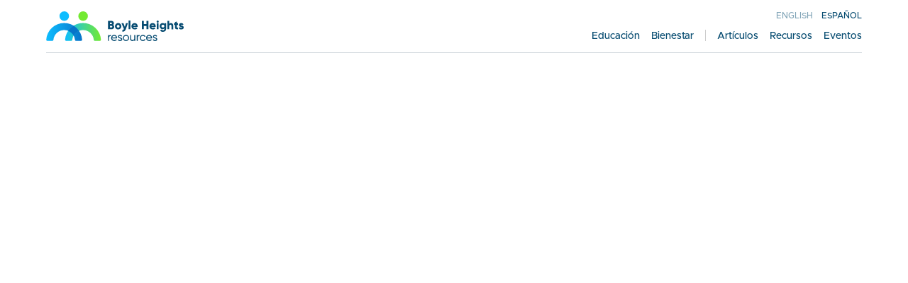

--- FILE ---
content_type: text/html; charset=UTF-8
request_url: http://boyleheightsresources.org/es/tag/capacitacion-laboral/
body_size: 2663
content:
<!DOCTYPE html>
<!--[if lt IE 7]><html class="no-js lt-ie9 lt-ie8 lt-ie7" lang="es-ES"><![endif]-->
<!--[if IE 7]><html class="no-js lt-ie9 lt-ie8" lang="es-ES"><![endif]-->
<!--[if IE 8]><html class="no-js lt-ie9" lang="es-ES"><![endif]-->
<!--[if gt IE 8]><!--><html class="no-js" lang="es-ES"><!--<![endif]-->
<head>

    <!-- Global site tag (gtag.js) - Google Analytics -->
    <script async src="https://www.googletagmanager.com/gtag/js?id=UA-153752900-1"></script>
    <script>
    window.dataLayer = window.dataLayer || [];
    function gtag(){dataLayer.push(arguments);}
    gtag('js', new Date());
    gtag('config', 'UA-153752900-1');
    </script>

	<meta charset="UTF-8">
	<meta http-equiv="X-UA-Compatible" content="IE=edge,chrome=1">
	<meta name="viewport" content="width=device-width">
	<title>Boyle Heights Resources | capacitación laboral</title>
	<link rel="shortcut icon" href="http://boyleheightsresources.org/wp-content/themes/bhh/favicon.png"/>
	<meta name="author" content="">
	<link rel="author" href="">
    <script src="https://ajax.googleapis.com/ajax/libs/webfont/1.6.26/webfont.js"></script>
    <script>WebFont.load({custom: {families: ['Metropolis-Regular', 'Metropolis-Medium', 'Metropolis-SemiBold', 'Metropolis-Bold']}});</script>
    <link rel='dns-prefetch' href='//s.w.org' />
<link rel="alternate" type="application/rss+xml" title="Boyle Heights Resources &raquo; Etiqueta capacitación laboral del feed" href="http://boyleheightsresources.org/es/tag/capacitacion-laboral/feed/" />
<link rel='stylesheet' id='wp-block-library-css'  href='http://boyleheightsresources.org/wp-includes/css/dist/block-library/style.min.css?ver=5.6.16' type='text/css' media='all' />
<link rel='stylesheet' id='contact-form-7-css'  href='http://boyleheightsresources.org/wp-content/plugins/contact-form-7/includes/css/styles.css?ver=5.3.2' type='text/css' media='all' />
<link rel='stylesheet' id='main-css'  href='http://boyleheightsresources.org/wp-content/themes/bhh/dist/style.css?ver=5.6.16' type='text/css' media='all' />
<link rel='stylesheet' id='addtoany-css'  href='http://boyleheightsresources.org/wp-content/plugins/add-to-any/addtoany.min.css?ver=1.15' type='text/css' media='all' />
<link rel="https://api.w.org/" href="http://boyleheightsresources.org/wp-json/" /><link rel="alternate" type="application/json" href="http://boyleheightsresources.org/wp-json/wp/v2/tags/235" />
<script data-cfasync="false">
window.a2a_config=window.a2a_config||{};a2a_config.callbacks=[];a2a_config.overlays=[];a2a_config.templates={};a2a_localize = {
	Share: "Compartir",
	Save: "Guardar",
	Subscribe: "Suscribir",
	Email: "Correo electrónico",
	Bookmark: "Marcador",
	ShowAll: "Mostrar todo",
	ShowLess: "Mostrar menos",
	FindServices: "Encontrar servicio(s)",
	FindAnyServiceToAddTo: "Encuentra al instante cualquier servicio para añadir a",
	PoweredBy: "Funciona con",
	ShareViaEmail: "Compartir por correo electrónico",
	SubscribeViaEmail: "Suscribirse a través de correo electrónico",
	BookmarkInYourBrowser: "Añadir a marcadores de tu navegador",
	BookmarkInstructions: "Presiona «Ctrl+D» o «\u2318+D» para añadir esta página a marcadores",
	AddToYourFavorites: "Añadir a tus favoritos",
	SendFromWebOrProgram: "Enviar desde cualquier dirección o programa de correo electrónico ",
	EmailProgram: "Programa de correo electrónico",
	More: "Más&#8230;",
	ThanksForSharing: "¡Gracias por compartir!",
	ThanksForFollowing: "¡Gracias por seguirnos!"
};

(function(d,s,a,b){a=d.createElement(s);b=d.getElementsByTagName(s)[0];a.async=1;a.src="https://static.addtoany.com/menu/page.js";b.parentNode.insertBefore(a,b);})(document,"script");
</script>
</head>
<body class="archive tag tag-capacitacion-laboral tag-235">
    <div id="app">
        
        <header id="header">
            <div class="container">
                <div class="wrapper">
                    <button class="btn-hamb" data-js-btn-hamb></button>
                    <a class="brand" href="http://boyleheightsresources.org/es">
                        <img class="logo" src="http://boyleheightsresources.org/wp-content/themes/bhh/assets/header/logo-bhr.svg" />
                    </a>
                    <div id="nav-panel">
                        
                            <ul id="menu-main-nav-es" class="menu">
                                <li class="menu-item d-md-none"><button class="close-btn" data-js-btn-hamb></buton></li>
                                <li id="menu-item-965" class="menu-item menu-item-type-taxonomy menu-item-object-category menu-item-965"><a href="http://boyleheightsresources.org/es/category/educacion/">Educación</a></li>
<li id="menu-item-966" class="menu-item menu-item-type-taxonomy menu-item-object-category menu-item-966"><a href="http://boyleheightsresources.org/es/category/bienestar/">Bienestar</a></li>

                                <li class="divider"></li>
                                <li id="menu-item-545" class="menu-item menu-item-type-post_type menu-item-object-page menu-item-545"><a href="http://boyleheightsresources.org/es/articulos/">Artículos</a></li>
<li id="menu-item-869" class="menu-item menu-item-type-post_type menu-item-object-page menu-item-869"><a href="http://boyleheightsresources.org/es/acerca-de-nosotros/recursos/">Recursos</a></li>
<li id="menu-item-653" class="menu-item menu-item-type-post_type menu-item-object-page menu-item-653"><a href="http://boyleheightsresources.org/es/eventos/">Eventos</a></li>

                                <li class="menu-item lang-selector">
                                    <a href="/" class="en ">English</a>
                                    <a href="/es" class="es active">Español</a>
                                </li>
                            </ul>                    </div>
                    <span class="background" data-js-btn-hamb></span>
                </div>
                
            </div>
        </header>

        <main id="main">			</main>

									<footer id="footer">
				<div class="container">
					<div class="row align-items-center">
						<div class="col">
							<ul id="menu-footer-line-1-es" class="nav-menu"><li id="menu-item-788" class="menu-item menu-item-type-post_type menu-item-object-page menu-item-788"><a href="http://boyleheightsresources.org/es/acerca-de-nosotros/">Acerca de Nosotros</a></li>
<li id="menu-item-404" class="menu-item menu-item-type-post_type menu-item-object-page menu-item-404"><a href="http://boyleheightsresources.org/es/acerca-de-nosotros/recursos/">Recursos</a></li>
<li id="menu-item-546" class="menu-item menu-item-type-post_type menu-item-object-page menu-item-546"><a href="http://boyleheightsresources.org/es/articulos/">Artículos</a></li>
<li id="menu-item-789" class="menu-item menu-item-type-post_type menu-item-object-page menu-item-789"><a href="http://boyleheightsresources.org/es/eventos/">Eventos</a></li>
</ul>						</div>
						<div class="col-auto">
							<div class="nav-social">
																								<a href="https://twitter.com/" class="tw" target="_blank"></a>
																								<a href="https://www.facebook.com/boyleheightsresources" class="fb" target="_blank"></a>
																								<a href="https://www.instagram.com/boyleheightsresources/" class="in" target="_blank"></a>
															</div>
						</div>
					</div>
					</div>
			</footer>
			
			<script type='text/javascript' id='main-js-extra'>
/* <![CDATA[ */
var MyAjax = {"url":"http:\/\/boyleheightsresources.org\/wp-admin\/admin-ajax.php","nonce":"cfca2dfd8b"};
var Config = {"env":"production","productFlavor":"production","algolia":{"app_id":"DWTHKJZ8KX","search_only":"085f8b47722e66733fa3735602868840"},"maps":{"api_key":"AIzaSyAMyB7q3hVvKfmfX7TIwCvg_tEIsjQZlxc","permalink":"http:\/\/boyleheightsresources.org\/es\/acerca-de-nosotros\/recursos\/"},"langCode":"es"};
/* ]]> */
</script>
<script type='text/javascript' src='http://boyleheightsresources.org/wp-content/themes/bhh/dist/main.bundle.js?ver=1.0' id='main-js'></script>
<script type='text/javascript' src='http://boyleheightsresources.org/wp-includes/js/wp-embed.min.js?ver=5.6.16' id='wp-embed-js'></script>
		</div>
	</body>
</html>

--- FILE ---
content_type: text/css
request_url: http://boyleheightsresources.org/wp-content/themes/bhh/dist/style.css?ver=5.6.16
body_size: 26632
content:
@font-face{font-family:"Metropolis-Regular";src:url(9827c29b2f4674d06db9737d9c84b59a.eot);src:url(9827c29b2f4674d06db9737d9c84b59a.eot) format("embedded-opentype"),url(d6363f8209002f967c3db8856b4d6eb8.woff) format("woff"),url(c7106e4ab743a4136ded0345a89b6875.woff2) format("woff2")}@font-face{font-family:"Metropolis-Medium";src:url(25661745f5d15fca1402b948d687a315.eot);src:url(25661745f5d15fca1402b948d687a315.eot) format("embedded-opentype"),url(fc9003575a03798e8b115d070db73ab6.woff) format("woff"),url(e71bda5d8dc5522e5325cff9bac2bb37.woff2) format("woff2")}@font-face{font-family:"Metropolis-SemiBold";src:url(8d64ac2ffa1dca427720625a456d12c2.eot);src:url(8d64ac2ffa1dca427720625a456d12c2.eot) format("embedded-opentype"),url(fd4567468716cbe42bc4b3dd9dc124d8.woff) format("woff"),url(015736ac96a0f4b445b58b17ba1a2dec.woff2) format("woff2")}@font-face{font-family:"Metropolis-Bold";src:url(64124f94b77a2cf84c5311e81efa3ce3.eot);src:url(64124f94b77a2cf84c5311e81efa3ce3.eot) format("embedded-opentype"),url(a1e10adde11254f9aff2dbc8d4594c7c.woff) format("woff"),url(3b74274ca1cfa68e1dea2a8e99ddbffd.woff2) format("woff2")}:root{--blue: #074C71;--indigo: #6610f2;--purple: #6f42c1;--pink: #FF3069;--red: #dc3545;--orange: #fd7e14;--yellow: #FFCD10;--green: #5DD11E;--teal: #00DEA0;--cyan: #0ABDFF;--white: #fff;--gray: #6c757d;--gray-dark: #343a40;--gray-light: #ced4da;--primary: #0ABDFF;--secondary: #00DEA0;--success: #5DD11E;--warning: #FFCD10;--danger: #FF3069;--light: #F3FDFF;--dark: #074C71;--breakpoint-xs: 0;--breakpoint-sm: 576px;--breakpoint-md: 768px;--breakpoint-lg: 992px;--breakpoint-xl: 1200px;--font-family-sans-serif: "Metropolis-Regular", -apple-system, BlinkMacSystemFont, "Segoe UI", Roboto, "Helvetica Neue", Arial, "Noto Sans", sans-serif, "Apple Color Emoji", "Segoe UI Emoji", "Segoe UI Symbol", "Noto Color Emoji";--font-family-monospace: SFMono-Regular, Menlo, Monaco, Consolas, "Liberation Mono", "Courier New", monospace}*,*::before,*::after{box-sizing:border-box}html{font-family:sans-serif;line-height:1.15;-webkit-text-size-adjust:100%;-webkit-tap-highlight-color:rgba(0,0,0,0)}article,aside,figcaption,figure,footer,header,hgroup,main,nav,section{display:block}body{margin:0;font-family:"Metropolis-Regular",-apple-system,BlinkMacSystemFont,"Segoe UI",Roboto,"Helvetica Neue",Arial,"Noto Sans",sans-serif,"Apple Color Emoji","Segoe UI Emoji","Segoe UI Symbol","Noto Color Emoji";font-size:1rem;font-weight:400;line-height:1.6;color:#212529;text-align:left;background-color:#fff}[tabindex="-1"]:focus:not(.focus-visible){outline:0 !important}[tabindex="-1"]:focus:not(:focus-visible){outline:0 !important}hr{box-sizing:content-box;height:0;overflow:visible}h1,h2,h3,h4,h5,h6{margin-top:0;margin-bottom:.5rem}p{margin-top:0;margin-bottom:1rem}abbr[title],abbr[data-original-title]{text-decoration:underline;-webkit-text-decoration:underline dotted;text-decoration:underline dotted;cursor:help;border-bottom:0;-webkit-text-decoration-skip-ink:none;text-decoration-skip-ink:none}address{margin-bottom:1rem;font-style:normal;line-height:inherit}ol,ul,dl{margin-top:0;margin-bottom:1rem}ol ol,ul ul,ol ul,ul ol{margin-bottom:0}dt{font-weight:700}dd{margin-bottom:.5rem;margin-left:0}blockquote{margin:0 0 1rem}b,strong{font-weight:bolder}small{font-size:80%}sub,sup{position:relative;font-size:75%;line-height:0;vertical-align:baseline}sub{bottom:-0.25em}sup{top:-0.5em}a{color:#343a40;text-decoration:none;background-color:transparent}a:hover{color:#121416;text-decoration:underline}a:not([href]):not([class]){color:inherit;text-decoration:none}a:not([href]):not([class]):hover{color:inherit;text-decoration:none}pre,code,kbd,samp{font-family:SFMono-Regular,Menlo,Monaco,Consolas,"Liberation Mono","Courier New",monospace;font-size:1em}pre{margin-top:0;margin-bottom:1rem;overflow:auto;-ms-overflow-style:scrollbar}figure{margin:0 0 1rem}img{vertical-align:middle;border-style:none}svg{overflow:hidden;vertical-align:middle}table{border-collapse:collapse}caption{padding-top:.75rem;padding-bottom:.75rem;color:#6c757d;text-align:left;caption-side:bottom}th{text-align:inherit}label{display:inline-block;margin-bottom:.5rem}button{border-radius:0}button:focus{outline:1px dotted;outline:5px auto -webkit-focus-ring-color}input,button,select,optgroup,textarea{margin:0;font-family:inherit;font-size:inherit;line-height:inherit}button,input{overflow:visible}button,select{text-transform:none}[role=button]{cursor:pointer}select{word-wrap:normal}button,[type=button],[type=reset],[type=submit]{-webkit-appearance:button}button:not(:disabled),[type=button]:not(:disabled),[type=reset]:not(:disabled),[type=submit]:not(:disabled){cursor:pointer}button::-moz-focus-inner,[type=button]::-moz-focus-inner,[type=reset]::-moz-focus-inner,[type=submit]::-moz-focus-inner{padding:0;border-style:none}input[type=radio],input[type=checkbox]{box-sizing:border-box;padding:0}textarea{overflow:auto;resize:vertical}fieldset{min-width:0;padding:0;margin:0;border:0}legend{display:block;width:100%;max-width:100%;padding:0;margin-bottom:.5rem;font-size:1.5rem;line-height:inherit;color:inherit;white-space:normal}progress{vertical-align:baseline}[type=number]::-webkit-inner-spin-button,[type=number]::-webkit-outer-spin-button{height:auto}[type=search]{outline-offset:-2px;-webkit-appearance:none}[type=search]::-webkit-search-decoration{-webkit-appearance:none}::-webkit-file-upload-button{font:inherit;-webkit-appearance:button}output{display:inline-block}summary{display:list-item;cursor:pointer}template{display:none}[hidden]{display:none !important}.container,.container-fluid,.container-xl,.container-lg,.container-md,.container-sm{width:100%;padding-right:15px;padding-left:15px;margin-right:auto;margin-left:auto}@media(min-width: 576px){.container-sm,.container{max-width:540px}}@media(min-width: 768px){.container-md,.container-sm,.container{max-width:720px}}@media(min-width: 992px){.container-lg,.container-md,.container-sm,.container{max-width:960px}}@media(min-width: 1200px){.container-xl,.container-lg,.container-md,.container-sm,.container{max-width:1180px}}.row{display:flex;flex-wrap:wrap;margin-right:-15px;margin-left:-15px}.no-gutters{margin-right:0;margin-left:0}.no-gutters>.col,.no-gutters>[class*=col-]{padding-right:0;padding-left:0}.col-xl,.col-xl-auto,.col-xl-12,.col-xl-11,.col-xl-10,.col-xl-9,.col-xl-8,.col-xl-7,.col-xl-6,.col-xl-5,.col-xl-4,.col-xl-3,.col-xl-2,.col-xl-1,.col-lg,.col-lg-auto,.col-lg-12,.col-lg-11,.col-lg-10,.col-lg-9,.col-lg-8,.col-lg-7,.col-lg-6,.col-lg-5,.col-lg-4,.col-lg-3,.col-lg-2,.col-lg-1,.col-md,.col-md-auto,.col-md-12,.col-md-11,.col-md-10,.col-md-9,.col-md-8,.col-md-7,.col-md-6,.col-md-5,.col-md-4,.col-md-3,.col-md-2,.col-md-1,.col-sm,.col-sm-auto,.col-sm-12,.col-sm-11,.col-sm-10,.col-sm-9,.col-sm-8,.col-sm-7,.col-sm-6,.col-sm-5,.col-sm-4,.col-sm-3,.col-sm-2,.col-sm-1,.col,.col-auto,.col-12,.col-11,.col-10,.col-9,.col-8,.col-7,.col-6,.col-5,.col-4,.col-3,.col-2,.col-1{position:relative;width:100%;padding-right:15px;padding-left:15px}.col{flex-basis:0;flex-grow:1;max-width:100%}.row-cols-1>*{flex:0 0 100%;max-width:100%}.row-cols-2>*{flex:0 0 50%;max-width:50%}.row-cols-3>*{flex:0 0 33.3333333333%;max-width:33.3333333333%}.row-cols-4>*{flex:0 0 25%;max-width:25%}.row-cols-5>*{flex:0 0 20%;max-width:20%}.row-cols-6>*{flex:0 0 16.6666666667%;max-width:16.6666666667%}.col-auto{flex:0 0 auto;width:auto;max-width:100%}.col-1{flex:0 0 8.3333333333%;max-width:8.3333333333%}.col-2{flex:0 0 16.6666666667%;max-width:16.6666666667%}.col-3{flex:0 0 25%;max-width:25%}.col-4{flex:0 0 33.3333333333%;max-width:33.3333333333%}.col-5{flex:0 0 41.6666666667%;max-width:41.6666666667%}.col-6{flex:0 0 50%;max-width:50%}.col-7{flex:0 0 58.3333333333%;max-width:58.3333333333%}.col-8{flex:0 0 66.6666666667%;max-width:66.6666666667%}.col-9{flex:0 0 75%;max-width:75%}.col-10{flex:0 0 83.3333333333%;max-width:83.3333333333%}.col-11{flex:0 0 91.6666666667%;max-width:91.6666666667%}.col-12{flex:0 0 100%;max-width:100%}.order-first{order:-1}.order-last{order:13}.order-0{order:0}.order-1{order:1}.order-2{order:2}.order-3{order:3}.order-4{order:4}.order-5{order:5}.order-6{order:6}.order-7{order:7}.order-8{order:8}.order-9{order:9}.order-10{order:10}.order-11{order:11}.order-12{order:12}.offset-1{margin-left:8.3333333333%}.offset-2{margin-left:16.6666666667%}.offset-3{margin-left:25%}.offset-4{margin-left:33.3333333333%}.offset-5{margin-left:41.6666666667%}.offset-6{margin-left:50%}.offset-7{margin-left:58.3333333333%}.offset-8{margin-left:66.6666666667%}.offset-9{margin-left:75%}.offset-10{margin-left:83.3333333333%}.offset-11{margin-left:91.6666666667%}@media(min-width: 576px){.col-sm{flex-basis:0;flex-grow:1;max-width:100%}.row-cols-sm-1>*{flex:0 0 100%;max-width:100%}.row-cols-sm-2>*{flex:0 0 50%;max-width:50%}.row-cols-sm-3>*{flex:0 0 33.3333333333%;max-width:33.3333333333%}.row-cols-sm-4>*{flex:0 0 25%;max-width:25%}.row-cols-sm-5>*{flex:0 0 20%;max-width:20%}.row-cols-sm-6>*{flex:0 0 16.6666666667%;max-width:16.6666666667%}.col-sm-auto{flex:0 0 auto;width:auto;max-width:100%}.col-sm-1{flex:0 0 8.3333333333%;max-width:8.3333333333%}.col-sm-2{flex:0 0 16.6666666667%;max-width:16.6666666667%}.col-sm-3{flex:0 0 25%;max-width:25%}.col-sm-4{flex:0 0 33.3333333333%;max-width:33.3333333333%}.col-sm-5{flex:0 0 41.6666666667%;max-width:41.6666666667%}.col-sm-6{flex:0 0 50%;max-width:50%}.col-sm-7{flex:0 0 58.3333333333%;max-width:58.3333333333%}.col-sm-8{flex:0 0 66.6666666667%;max-width:66.6666666667%}.col-sm-9{flex:0 0 75%;max-width:75%}.col-sm-10{flex:0 0 83.3333333333%;max-width:83.3333333333%}.col-sm-11{flex:0 0 91.6666666667%;max-width:91.6666666667%}.col-sm-12{flex:0 0 100%;max-width:100%}.order-sm-first{order:-1}.order-sm-last{order:13}.order-sm-0{order:0}.order-sm-1{order:1}.order-sm-2{order:2}.order-sm-3{order:3}.order-sm-4{order:4}.order-sm-5{order:5}.order-sm-6{order:6}.order-sm-7{order:7}.order-sm-8{order:8}.order-sm-9{order:9}.order-sm-10{order:10}.order-sm-11{order:11}.order-sm-12{order:12}.offset-sm-0{margin-left:0}.offset-sm-1{margin-left:8.3333333333%}.offset-sm-2{margin-left:16.6666666667%}.offset-sm-3{margin-left:25%}.offset-sm-4{margin-left:33.3333333333%}.offset-sm-5{margin-left:41.6666666667%}.offset-sm-6{margin-left:50%}.offset-sm-7{margin-left:58.3333333333%}.offset-sm-8{margin-left:66.6666666667%}.offset-sm-9{margin-left:75%}.offset-sm-10{margin-left:83.3333333333%}.offset-sm-11{margin-left:91.6666666667%}}@media(min-width: 768px){.col-md{flex-basis:0;flex-grow:1;max-width:100%}.row-cols-md-1>*{flex:0 0 100%;max-width:100%}.row-cols-md-2>*{flex:0 0 50%;max-width:50%}.row-cols-md-3>*{flex:0 0 33.3333333333%;max-width:33.3333333333%}.row-cols-md-4>*{flex:0 0 25%;max-width:25%}.row-cols-md-5>*{flex:0 0 20%;max-width:20%}.row-cols-md-6>*{flex:0 0 16.6666666667%;max-width:16.6666666667%}.col-md-auto{flex:0 0 auto;width:auto;max-width:100%}.col-md-1{flex:0 0 8.3333333333%;max-width:8.3333333333%}.col-md-2{flex:0 0 16.6666666667%;max-width:16.6666666667%}.col-md-3{flex:0 0 25%;max-width:25%}.col-md-4{flex:0 0 33.3333333333%;max-width:33.3333333333%}.col-md-5{flex:0 0 41.6666666667%;max-width:41.6666666667%}.col-md-6{flex:0 0 50%;max-width:50%}.col-md-7{flex:0 0 58.3333333333%;max-width:58.3333333333%}.col-md-8{flex:0 0 66.6666666667%;max-width:66.6666666667%}.col-md-9{flex:0 0 75%;max-width:75%}.col-md-10{flex:0 0 83.3333333333%;max-width:83.3333333333%}.col-md-11{flex:0 0 91.6666666667%;max-width:91.6666666667%}.col-md-12{flex:0 0 100%;max-width:100%}.order-md-first{order:-1}.order-md-last{order:13}.order-md-0{order:0}.order-md-1{order:1}.order-md-2{order:2}.order-md-3{order:3}.order-md-4{order:4}.order-md-5{order:5}.order-md-6{order:6}.order-md-7{order:7}.order-md-8{order:8}.order-md-9{order:9}.order-md-10{order:10}.order-md-11{order:11}.order-md-12{order:12}.offset-md-0{margin-left:0}.offset-md-1{margin-left:8.3333333333%}.offset-md-2{margin-left:16.6666666667%}.offset-md-3{margin-left:25%}.offset-md-4{margin-left:33.3333333333%}.offset-md-5{margin-left:41.6666666667%}.offset-md-6{margin-left:50%}.offset-md-7{margin-left:58.3333333333%}.offset-md-8{margin-left:66.6666666667%}.offset-md-9{margin-left:75%}.offset-md-10{margin-left:83.3333333333%}.offset-md-11{margin-left:91.6666666667%}}@media(min-width: 992px){.col-lg{flex-basis:0;flex-grow:1;max-width:100%}.row-cols-lg-1>*{flex:0 0 100%;max-width:100%}.row-cols-lg-2>*{flex:0 0 50%;max-width:50%}.row-cols-lg-3>*{flex:0 0 33.3333333333%;max-width:33.3333333333%}.row-cols-lg-4>*{flex:0 0 25%;max-width:25%}.row-cols-lg-5>*{flex:0 0 20%;max-width:20%}.row-cols-lg-6>*{flex:0 0 16.6666666667%;max-width:16.6666666667%}.col-lg-auto{flex:0 0 auto;width:auto;max-width:100%}.col-lg-1{flex:0 0 8.3333333333%;max-width:8.3333333333%}.col-lg-2{flex:0 0 16.6666666667%;max-width:16.6666666667%}.col-lg-3{flex:0 0 25%;max-width:25%}.col-lg-4{flex:0 0 33.3333333333%;max-width:33.3333333333%}.col-lg-5{flex:0 0 41.6666666667%;max-width:41.6666666667%}.col-lg-6{flex:0 0 50%;max-width:50%}.col-lg-7{flex:0 0 58.3333333333%;max-width:58.3333333333%}.col-lg-8{flex:0 0 66.6666666667%;max-width:66.6666666667%}.col-lg-9{flex:0 0 75%;max-width:75%}.col-lg-10{flex:0 0 83.3333333333%;max-width:83.3333333333%}.col-lg-11{flex:0 0 91.6666666667%;max-width:91.6666666667%}.col-lg-12{flex:0 0 100%;max-width:100%}.order-lg-first{order:-1}.order-lg-last{order:13}.order-lg-0{order:0}.order-lg-1{order:1}.order-lg-2{order:2}.order-lg-3{order:3}.order-lg-4{order:4}.order-lg-5{order:5}.order-lg-6{order:6}.order-lg-7{order:7}.order-lg-8{order:8}.order-lg-9{order:9}.order-lg-10{order:10}.order-lg-11{order:11}.order-lg-12{order:12}.offset-lg-0{margin-left:0}.offset-lg-1{margin-left:8.3333333333%}.offset-lg-2{margin-left:16.6666666667%}.offset-lg-3{margin-left:25%}.offset-lg-4{margin-left:33.3333333333%}.offset-lg-5{margin-left:41.6666666667%}.offset-lg-6{margin-left:50%}.offset-lg-7{margin-left:58.3333333333%}.offset-lg-8{margin-left:66.6666666667%}.offset-lg-9{margin-left:75%}.offset-lg-10{margin-left:83.3333333333%}.offset-lg-11{margin-left:91.6666666667%}}@media(min-width: 1200px){.col-xl{flex-basis:0;flex-grow:1;max-width:100%}.row-cols-xl-1>*{flex:0 0 100%;max-width:100%}.row-cols-xl-2>*{flex:0 0 50%;max-width:50%}.row-cols-xl-3>*{flex:0 0 33.3333333333%;max-width:33.3333333333%}.row-cols-xl-4>*{flex:0 0 25%;max-width:25%}.row-cols-xl-5>*{flex:0 0 20%;max-width:20%}.row-cols-xl-6>*{flex:0 0 16.6666666667%;max-width:16.6666666667%}.col-xl-auto{flex:0 0 auto;width:auto;max-width:100%}.col-xl-1{flex:0 0 8.3333333333%;max-width:8.3333333333%}.col-xl-2{flex:0 0 16.6666666667%;max-width:16.6666666667%}.col-xl-3{flex:0 0 25%;max-width:25%}.col-xl-4{flex:0 0 33.3333333333%;max-width:33.3333333333%}.col-xl-5{flex:0 0 41.6666666667%;max-width:41.6666666667%}.col-xl-6{flex:0 0 50%;max-width:50%}.col-xl-7{flex:0 0 58.3333333333%;max-width:58.3333333333%}.col-xl-8{flex:0 0 66.6666666667%;max-width:66.6666666667%}.col-xl-9{flex:0 0 75%;max-width:75%}.col-xl-10{flex:0 0 83.3333333333%;max-width:83.3333333333%}.col-xl-11{flex:0 0 91.6666666667%;max-width:91.6666666667%}.col-xl-12{flex:0 0 100%;max-width:100%}.order-xl-first{order:-1}.order-xl-last{order:13}.order-xl-0{order:0}.order-xl-1{order:1}.order-xl-2{order:2}.order-xl-3{order:3}.order-xl-4{order:4}.order-xl-5{order:5}.order-xl-6{order:6}.order-xl-7{order:7}.order-xl-8{order:8}.order-xl-9{order:9}.order-xl-10{order:10}.order-xl-11{order:11}.order-xl-12{order:12}.offset-xl-0{margin-left:0}.offset-xl-1{margin-left:8.3333333333%}.offset-xl-2{margin-left:16.6666666667%}.offset-xl-3{margin-left:25%}.offset-xl-4{margin-left:33.3333333333%}.offset-xl-5{margin-left:41.6666666667%}.offset-xl-6{margin-left:50%}.offset-xl-7{margin-left:58.3333333333%}.offset-xl-8{margin-left:66.6666666667%}.offset-xl-9{margin-left:75%}.offset-xl-10{margin-left:83.3333333333%}.offset-xl-11{margin-left:91.6666666667%}}.align-baseline{vertical-align:baseline !important}.align-top{vertical-align:top !important}.align-middle{vertical-align:middle !important}.align-bottom{vertical-align:bottom !important}.align-text-bottom{vertical-align:text-bottom !important}.align-text-top{vertical-align:text-top !important}.bg-primary{background-color:#0abdff !important}a.bg-primary:hover,a.bg-primary:focus,button.bg-primary:hover,button.bg-primary:focus{background-color:#009cd6 !important}.bg-secondary{background-color:#00dea0 !important}a.bg-secondary:hover,a.bg-secondary:focus,button.bg-secondary:hover,button.bg-secondary:focus{background-color:#00ab7b !important}.bg-success{background-color:#5dd11e !important}a.bg-success:hover,a.bg-success:focus,button.bg-success:hover,button.bg-success:focus{background-color:#49a418 !important}.bg-warning{background-color:#ffcd10 !important}a.bg-warning:hover,a.bg-warning:focus,button.bg-warning:hover,button.bg-warning:focus{background-color:#dcae00 !important}.bg-danger{background-color:#ff3069 !important}a.bg-danger:hover,a.bg-danger:focus,button.bg-danger:hover,button.bg-danger:focus{background-color:#fc0045 !important}.bg-light{background-color:#f3fdff !important}a.bg-light:hover,a.bg-light:focus,button.bg-light:hover,button.bg-light:focus{background-color:#c0f5ff !important}.bg-dark{background-color:#074c71 !important}a.bg-dark:hover,a.bg-dark:focus,button.bg-dark:hover,button.bg-dark:focus{background-color:#042c41 !important}.bg-white{background-color:#fff !important}.bg-transparent{background-color:transparent !important}.border{border:1px solid #dee2e6 !important}.border-top{border-top:1px solid #dee2e6 !important}.border-right{border-right:1px solid #dee2e6 !important}.border-bottom{border-bottom:1px solid #dee2e6 !important}.border-left{border-left:1px solid #dee2e6 !important}.border-0{border:0 !important}.border-top-0{border-top:0 !important}.border-right-0{border-right:0 !important}.border-bottom-0{border-bottom:0 !important}.border-left-0{border-left:0 !important}.border-primary{border-color:#0abdff !important}.border-secondary{border-color:#00dea0 !important}.border-success{border-color:#5dd11e !important}.border-warning{border-color:#ffcd10 !important}.border-danger{border-color:#ff3069 !important}.border-light{border-color:#f3fdff !important}.border-dark{border-color:#074c71 !important}.border-white{border-color:#fff !important}.rounded-sm{border-radius:.2rem !important}.rounded{border-radius:.25rem !important}.rounded-top{border-top-left-radius:.25rem !important;border-top-right-radius:.25rem !important}.rounded-right{border-top-right-radius:.25rem !important;border-bottom-right-radius:.25rem !important}.rounded-bottom{border-bottom-right-radius:.25rem !important;border-bottom-left-radius:.25rem !important}.rounded-left{border-top-left-radius:.25rem !important;border-bottom-left-radius:.25rem !important}.rounded-lg{border-radius:.3rem !important}.rounded-circle{border-radius:50% !important}.rounded-pill{border-radius:50rem !important}.rounded-0{border-radius:0 !important}.clearfix::after{display:block;clear:both;content:""}.d-none{display:none !important}.d-inline{display:inline !important}.d-inline-block{display:inline-block !important}.d-block{display:block !important}.d-table{display:table !important}.d-table-row{display:table-row !important}.d-table-cell{display:table-cell !important}.d-flex{display:flex !important}.d-inline-flex{display:inline-flex !important}@media(min-width: 576px){.d-sm-none{display:none !important}.d-sm-inline{display:inline !important}.d-sm-inline-block{display:inline-block !important}.d-sm-block{display:block !important}.d-sm-table{display:table !important}.d-sm-table-row{display:table-row !important}.d-sm-table-cell{display:table-cell !important}.d-sm-flex{display:flex !important}.d-sm-inline-flex{display:inline-flex !important}}@media(min-width: 768px){.d-md-none{display:none !important}.d-md-inline{display:inline !important}.d-md-inline-block{display:inline-block !important}.d-md-block{display:block !important}.d-md-table{display:table !important}.d-md-table-row{display:table-row !important}.d-md-table-cell{display:table-cell !important}.d-md-flex{display:flex !important}.d-md-inline-flex{display:inline-flex !important}}@media(min-width: 992px){.d-lg-none{display:none !important}.d-lg-inline{display:inline !important}.d-lg-inline-block{display:inline-block !important}.d-lg-block{display:block !important}.d-lg-table{display:table !important}.d-lg-table-row{display:table-row !important}.d-lg-table-cell{display:table-cell !important}.d-lg-flex{display:flex !important}.d-lg-inline-flex{display:inline-flex !important}}@media(min-width: 1200px){.d-xl-none{display:none !important}.d-xl-inline{display:inline !important}.d-xl-inline-block{display:inline-block !important}.d-xl-block{display:block !important}.d-xl-table{display:table !important}.d-xl-table-row{display:table-row !important}.d-xl-table-cell{display:table-cell !important}.d-xl-flex{display:flex !important}.d-xl-inline-flex{display:inline-flex !important}}@media print{.d-print-none{display:none !important}.d-print-inline{display:inline !important}.d-print-inline-block{display:inline-block !important}.d-print-block{display:block !important}.d-print-table{display:table !important}.d-print-table-row{display:table-row !important}.d-print-table-cell{display:table-cell !important}.d-print-flex{display:flex !important}.d-print-inline-flex{display:inline-flex !important}}.embed-responsive{position:relative;display:block;width:100%;padding:0;overflow:hidden}.embed-responsive::before{display:block;content:""}.embed-responsive .embed-responsive-item,.embed-responsive iframe,.embed-responsive embed,.embed-responsive object,.embed-responsive video{position:absolute;top:0;bottom:0;left:0;width:100%;height:100%;border:0}.embed-responsive-21by9::before{padding-top:42.8571428571%}.embed-responsive-16by9::before{padding-top:56.25%}.embed-responsive-4by3::before{padding-top:75%}.embed-responsive-1by1::before{padding-top:100%}.flex-row{flex-direction:row !important}.flex-column{flex-direction:column !important}.flex-row-reverse{flex-direction:row-reverse !important}.flex-column-reverse{flex-direction:column-reverse !important}.flex-wrap{flex-wrap:wrap !important}.flex-nowrap{flex-wrap:nowrap !important}.flex-wrap-reverse{flex-wrap:wrap-reverse !important}.flex-fill{flex:1 1 auto !important}.flex-grow-0{flex-grow:0 !important}.flex-grow-1{flex-grow:1 !important}.flex-shrink-0{flex-shrink:0 !important}.flex-shrink-1{flex-shrink:1 !important}.justify-content-start{justify-content:flex-start !important}.justify-content-end{justify-content:flex-end !important}.justify-content-center{justify-content:center !important}.justify-content-between{justify-content:space-between !important}.justify-content-around{justify-content:space-around !important}.align-items-start{align-items:flex-start !important}.align-items-end{align-items:flex-end !important}.align-items-center{align-items:center !important}.align-items-baseline{align-items:baseline !important}.align-items-stretch{align-items:stretch !important}.align-content-start{align-content:flex-start !important}.align-content-end{align-content:flex-end !important}.align-content-center{align-content:center !important}.align-content-between{align-content:space-between !important}.align-content-around{align-content:space-around !important}.align-content-stretch{align-content:stretch !important}.align-self-auto{align-self:auto !important}.align-self-start{align-self:flex-start !important}.align-self-end{align-self:flex-end !important}.align-self-center{align-self:center !important}.align-self-baseline{align-self:baseline !important}.align-self-stretch{align-self:stretch !important}@media(min-width: 576px){.flex-sm-row{flex-direction:row !important}.flex-sm-column{flex-direction:column !important}.flex-sm-row-reverse{flex-direction:row-reverse !important}.flex-sm-column-reverse{flex-direction:column-reverse !important}.flex-sm-wrap{flex-wrap:wrap !important}.flex-sm-nowrap{flex-wrap:nowrap !important}.flex-sm-wrap-reverse{flex-wrap:wrap-reverse !important}.flex-sm-fill{flex:1 1 auto !important}.flex-sm-grow-0{flex-grow:0 !important}.flex-sm-grow-1{flex-grow:1 !important}.flex-sm-shrink-0{flex-shrink:0 !important}.flex-sm-shrink-1{flex-shrink:1 !important}.justify-content-sm-start{justify-content:flex-start !important}.justify-content-sm-end{justify-content:flex-end !important}.justify-content-sm-center{justify-content:center !important}.justify-content-sm-between{justify-content:space-between !important}.justify-content-sm-around{justify-content:space-around !important}.align-items-sm-start{align-items:flex-start !important}.align-items-sm-end{align-items:flex-end !important}.align-items-sm-center{align-items:center !important}.align-items-sm-baseline{align-items:baseline !important}.align-items-sm-stretch{align-items:stretch !important}.align-content-sm-start{align-content:flex-start !important}.align-content-sm-end{align-content:flex-end !important}.align-content-sm-center{align-content:center !important}.align-content-sm-between{align-content:space-between !important}.align-content-sm-around{align-content:space-around !important}.align-content-sm-stretch{align-content:stretch !important}.align-self-sm-auto{align-self:auto !important}.align-self-sm-start{align-self:flex-start !important}.align-self-sm-end{align-self:flex-end !important}.align-self-sm-center{align-self:center !important}.align-self-sm-baseline{align-self:baseline !important}.align-self-sm-stretch{align-self:stretch !important}}@media(min-width: 768px){.flex-md-row{flex-direction:row !important}.flex-md-column{flex-direction:column !important}.flex-md-row-reverse{flex-direction:row-reverse !important}.flex-md-column-reverse{flex-direction:column-reverse !important}.flex-md-wrap{flex-wrap:wrap !important}.flex-md-nowrap{flex-wrap:nowrap !important}.flex-md-wrap-reverse{flex-wrap:wrap-reverse !important}.flex-md-fill{flex:1 1 auto !important}.flex-md-grow-0{flex-grow:0 !important}.flex-md-grow-1{flex-grow:1 !important}.flex-md-shrink-0{flex-shrink:0 !important}.flex-md-shrink-1{flex-shrink:1 !important}.justify-content-md-start{justify-content:flex-start !important}.justify-content-md-end{justify-content:flex-end !important}.justify-content-md-center{justify-content:center !important}.justify-content-md-between{justify-content:space-between !important}.justify-content-md-around{justify-content:space-around !important}.align-items-md-start{align-items:flex-start !important}.align-items-md-end{align-items:flex-end !important}.align-items-md-center{align-items:center !important}.align-items-md-baseline{align-items:baseline !important}.align-items-md-stretch{align-items:stretch !important}.align-content-md-start{align-content:flex-start !important}.align-content-md-end{align-content:flex-end !important}.align-content-md-center{align-content:center !important}.align-content-md-between{align-content:space-between !important}.align-content-md-around{align-content:space-around !important}.align-content-md-stretch{align-content:stretch !important}.align-self-md-auto{align-self:auto !important}.align-self-md-start{align-self:flex-start !important}.align-self-md-end{align-self:flex-end !important}.align-self-md-center{align-self:center !important}.align-self-md-baseline{align-self:baseline !important}.align-self-md-stretch{align-self:stretch !important}}@media(min-width: 992px){.flex-lg-row{flex-direction:row !important}.flex-lg-column{flex-direction:column !important}.flex-lg-row-reverse{flex-direction:row-reverse !important}.flex-lg-column-reverse{flex-direction:column-reverse !important}.flex-lg-wrap{flex-wrap:wrap !important}.flex-lg-nowrap{flex-wrap:nowrap !important}.flex-lg-wrap-reverse{flex-wrap:wrap-reverse !important}.flex-lg-fill{flex:1 1 auto !important}.flex-lg-grow-0{flex-grow:0 !important}.flex-lg-grow-1{flex-grow:1 !important}.flex-lg-shrink-0{flex-shrink:0 !important}.flex-lg-shrink-1{flex-shrink:1 !important}.justify-content-lg-start{justify-content:flex-start !important}.justify-content-lg-end{justify-content:flex-end !important}.justify-content-lg-center{justify-content:center !important}.justify-content-lg-between{justify-content:space-between !important}.justify-content-lg-around{justify-content:space-around !important}.align-items-lg-start{align-items:flex-start !important}.align-items-lg-end{align-items:flex-end !important}.align-items-lg-center{align-items:center !important}.align-items-lg-baseline{align-items:baseline !important}.align-items-lg-stretch{align-items:stretch !important}.align-content-lg-start{align-content:flex-start !important}.align-content-lg-end{align-content:flex-end !important}.align-content-lg-center{align-content:center !important}.align-content-lg-between{align-content:space-between !important}.align-content-lg-around{align-content:space-around !important}.align-content-lg-stretch{align-content:stretch !important}.align-self-lg-auto{align-self:auto !important}.align-self-lg-start{align-self:flex-start !important}.align-self-lg-end{align-self:flex-end !important}.align-self-lg-center{align-self:center !important}.align-self-lg-baseline{align-self:baseline !important}.align-self-lg-stretch{align-self:stretch !important}}@media(min-width: 1200px){.flex-xl-row{flex-direction:row !important}.flex-xl-column{flex-direction:column !important}.flex-xl-row-reverse{flex-direction:row-reverse !important}.flex-xl-column-reverse{flex-direction:column-reverse !important}.flex-xl-wrap{flex-wrap:wrap !important}.flex-xl-nowrap{flex-wrap:nowrap !important}.flex-xl-wrap-reverse{flex-wrap:wrap-reverse !important}.flex-xl-fill{flex:1 1 auto !important}.flex-xl-grow-0{flex-grow:0 !important}.flex-xl-grow-1{flex-grow:1 !important}.flex-xl-shrink-0{flex-shrink:0 !important}.flex-xl-shrink-1{flex-shrink:1 !important}.justify-content-xl-start{justify-content:flex-start !important}.justify-content-xl-end{justify-content:flex-end !important}.justify-content-xl-center{justify-content:center !important}.justify-content-xl-between{justify-content:space-between !important}.justify-content-xl-around{justify-content:space-around !important}.align-items-xl-start{align-items:flex-start !important}.align-items-xl-end{align-items:flex-end !important}.align-items-xl-center{align-items:center !important}.align-items-xl-baseline{align-items:baseline !important}.align-items-xl-stretch{align-items:stretch !important}.align-content-xl-start{align-content:flex-start !important}.align-content-xl-end{align-content:flex-end !important}.align-content-xl-center{align-content:center !important}.align-content-xl-between{align-content:space-between !important}.align-content-xl-around{align-content:space-around !important}.align-content-xl-stretch{align-content:stretch !important}.align-self-xl-auto{align-self:auto !important}.align-self-xl-start{align-self:flex-start !important}.align-self-xl-end{align-self:flex-end !important}.align-self-xl-center{align-self:center !important}.align-self-xl-baseline{align-self:baseline !important}.align-self-xl-stretch{align-self:stretch !important}}.float-left{float:left !important}.float-right{float:right !important}.float-none{float:none !important}@media(min-width: 576px){.float-sm-left{float:left !important}.float-sm-right{float:right !important}.float-sm-none{float:none !important}}@media(min-width: 768px){.float-md-left{float:left !important}.float-md-right{float:right !important}.float-md-none{float:none !important}}@media(min-width: 992px){.float-lg-left{float:left !important}.float-lg-right{float:right !important}.float-lg-none{float:none !important}}@media(min-width: 1200px){.float-xl-left{float:left !important}.float-xl-right{float:right !important}.float-xl-none{float:none !important}}.user-select-all{-webkit-user-select:all !important;-moz-user-select:all !important;-ms-user-select:all !important;user-select:all !important}.user-select-auto{-webkit-user-select:auto !important;-moz-user-select:auto !important;-ms-user-select:auto !important;user-select:auto !important}.user-select-none{-webkit-user-select:none !important;-moz-user-select:none !important;-ms-user-select:none !important;user-select:none !important}.overflow-auto{overflow:auto !important}.overflow-hidden{overflow:hidden !important}.position-static{position:static !important}.position-relative{position:relative !important}.position-absolute{position:absolute !important}.position-fixed{position:fixed !important}.position-sticky{position:-webkit-sticky !important;position:sticky !important}.fixed-top{position:fixed;top:0;right:0;left:0;z-index:1030}.fixed-bottom{position:fixed;right:0;bottom:0;left:0;z-index:1030}@supports((position: -webkit-sticky) or (position: sticky)){.sticky-top{position:-webkit-sticky;position:sticky;top:0;z-index:1020}}.sr-only{position:absolute;width:1px;height:1px;padding:0;margin:-1px;overflow:hidden;clip:rect(0, 0, 0, 0);white-space:nowrap;border:0}.sr-only-focusable:active,.sr-only-focusable:focus{position:static;width:auto;height:auto;overflow:visible;clip:auto;white-space:normal}.shadow-sm{box-shadow:0 .125rem .25rem rgba(0,0,0,.075) !important}.shadow{box-shadow:0 .5rem 1rem rgba(0,0,0,.15) !important}.shadow-lg{box-shadow:0 1rem 3rem rgba(0,0,0,.175) !important}.shadow-none{box-shadow:none !important}.w-25{width:25% !important}.w-50{width:50% !important}.w-75{width:75% !important}.w-100{width:100% !important}.w-auto{width:auto !important}.h-25{height:25% !important}.h-50{height:50% !important}.h-75{height:75% !important}.h-100{height:100% !important}.h-auto{height:auto !important}.mw-100{max-width:100% !important}.mh-100{max-height:100% !important}.min-vw-100{min-width:100vw !important}.min-vh-100{min-height:100vh !important}.vw-100{width:100vw !important}.vh-100{height:100vh !important}.m-0{margin:0 !important}.mt-0,.my-0{margin-top:0 !important}.mr-0,.mx-0{margin-right:0 !important}.mb-0,.my-0{margin-bottom:0 !important}.ml-0,.mx-0{margin-left:0 !important}.m-1{margin:.25rem !important}.mt-1,.my-1{margin-top:.25rem !important}.mr-1,.mx-1{margin-right:.25rem !important}.mb-1,.my-1{margin-bottom:.25rem !important}.ml-1,.mx-1{margin-left:.25rem !important}.m-2{margin:.5rem !important}.mt-2,.my-2{margin-top:.5rem !important}.mr-2,.mx-2{margin-right:.5rem !important}.mb-2,.my-2{margin-bottom:.5rem !important}.ml-2,.mx-2{margin-left:.5rem !important}.m-3{margin:1rem !important}.mt-3,.my-3{margin-top:1rem !important}.mr-3,.mx-3{margin-right:1rem !important}.mb-3,.my-3{margin-bottom:1rem !important}.ml-3,.mx-3{margin-left:1rem !important}.m-4{margin:1.5rem !important}.mt-4,.my-4{margin-top:1.5rem !important}.mr-4,.mx-4{margin-right:1.5rem !important}.mb-4,.my-4{margin-bottom:1.5rem !important}.ml-4,.mx-4{margin-left:1.5rem !important}.m-5{margin:3rem !important}.mt-5,.my-5{margin-top:3rem !important}.mr-5,.mx-5{margin-right:3rem !important}.mb-5,.my-5{margin-bottom:3rem !important}.ml-5,.mx-5{margin-left:3rem !important}.p-0{padding:0 !important}.pt-0,.py-0{padding-top:0 !important}.pr-0,.px-0{padding-right:0 !important}.pb-0,.py-0{padding-bottom:0 !important}.pl-0,.px-0{padding-left:0 !important}.p-1{padding:.25rem !important}.pt-1,.py-1{padding-top:.25rem !important}.pr-1,.px-1{padding-right:.25rem !important}.pb-1,.py-1{padding-bottom:.25rem !important}.pl-1,.px-1{padding-left:.25rem !important}.p-2{padding:.5rem !important}.pt-2,.py-2{padding-top:.5rem !important}.pr-2,.px-2{padding-right:.5rem !important}.pb-2,.py-2{padding-bottom:.5rem !important}.pl-2,.px-2{padding-left:.5rem !important}.p-3{padding:1rem !important}.pt-3,.py-3{padding-top:1rem !important}.pr-3,.px-3{padding-right:1rem !important}.pb-3,.py-3{padding-bottom:1rem !important}.pl-3,.px-3{padding-left:1rem !important}.p-4{padding:1.5rem !important}.pt-4,.py-4{padding-top:1.5rem !important}.pr-4,.px-4{padding-right:1.5rem !important}.pb-4,.py-4{padding-bottom:1.5rem !important}.pl-4,.px-4{padding-left:1.5rem !important}.p-5{padding:3rem !important}.pt-5,.py-5{padding-top:3rem !important}.pr-5,.px-5{padding-right:3rem !important}.pb-5,.py-5{padding-bottom:3rem !important}.pl-5,.px-5{padding-left:3rem !important}.m-n1{margin:-0.25rem !important}.mt-n1,.my-n1{margin-top:-0.25rem !important}.mr-n1,.mx-n1{margin-right:-0.25rem !important}.mb-n1,.my-n1{margin-bottom:-0.25rem !important}.ml-n1,.mx-n1{margin-left:-0.25rem !important}.m-n2{margin:-0.5rem !important}.mt-n2,.my-n2{margin-top:-0.5rem !important}.mr-n2,.mx-n2{margin-right:-0.5rem !important}.mb-n2,.my-n2{margin-bottom:-0.5rem !important}.ml-n2,.mx-n2{margin-left:-0.5rem !important}.m-n3{margin:-1rem !important}.mt-n3,.my-n3{margin-top:-1rem !important}.mr-n3,.mx-n3{margin-right:-1rem !important}.mb-n3,.my-n3{margin-bottom:-1rem !important}.ml-n3,.mx-n3{margin-left:-1rem !important}.m-n4{margin:-1.5rem !important}.mt-n4,.my-n4{margin-top:-1.5rem !important}.mr-n4,.mx-n4{margin-right:-1.5rem !important}.mb-n4,.my-n4{margin-bottom:-1.5rem !important}.ml-n4,.mx-n4{margin-left:-1.5rem !important}.m-n5{margin:-3rem !important}.mt-n5,.my-n5{margin-top:-3rem !important}.mr-n5,.mx-n5{margin-right:-3rem !important}.mb-n5,.my-n5{margin-bottom:-3rem !important}.ml-n5,.mx-n5{margin-left:-3rem !important}.m-auto{margin:auto !important}.mt-auto,.my-auto{margin-top:auto !important}.mr-auto,.mx-auto{margin-right:auto !important}.mb-auto,.my-auto{margin-bottom:auto !important}.ml-auto,.mx-auto{margin-left:auto !important}@media(min-width: 576px){.m-sm-0{margin:0 !important}.mt-sm-0,.my-sm-0{margin-top:0 !important}.mr-sm-0,.mx-sm-0{margin-right:0 !important}.mb-sm-0,.my-sm-0{margin-bottom:0 !important}.ml-sm-0,.mx-sm-0{margin-left:0 !important}.m-sm-1{margin:.25rem !important}.mt-sm-1,.my-sm-1{margin-top:.25rem !important}.mr-sm-1,.mx-sm-1{margin-right:.25rem !important}.mb-sm-1,.my-sm-1{margin-bottom:.25rem !important}.ml-sm-1,.mx-sm-1{margin-left:.25rem !important}.m-sm-2{margin:.5rem !important}.mt-sm-2,.my-sm-2{margin-top:.5rem !important}.mr-sm-2,.mx-sm-2{margin-right:.5rem !important}.mb-sm-2,.my-sm-2{margin-bottom:.5rem !important}.ml-sm-2,.mx-sm-2{margin-left:.5rem !important}.m-sm-3{margin:1rem !important}.mt-sm-3,.my-sm-3{margin-top:1rem !important}.mr-sm-3,.mx-sm-3{margin-right:1rem !important}.mb-sm-3,.my-sm-3{margin-bottom:1rem !important}.ml-sm-3,.mx-sm-3{margin-left:1rem !important}.m-sm-4{margin:1.5rem !important}.mt-sm-4,.my-sm-4{margin-top:1.5rem !important}.mr-sm-4,.mx-sm-4{margin-right:1.5rem !important}.mb-sm-4,.my-sm-4{margin-bottom:1.5rem !important}.ml-sm-4,.mx-sm-4{margin-left:1.5rem !important}.m-sm-5{margin:3rem !important}.mt-sm-5,.my-sm-5{margin-top:3rem !important}.mr-sm-5,.mx-sm-5{margin-right:3rem !important}.mb-sm-5,.my-sm-5{margin-bottom:3rem !important}.ml-sm-5,.mx-sm-5{margin-left:3rem !important}.p-sm-0{padding:0 !important}.pt-sm-0,.py-sm-0{padding-top:0 !important}.pr-sm-0,.px-sm-0{padding-right:0 !important}.pb-sm-0,.py-sm-0{padding-bottom:0 !important}.pl-sm-0,.px-sm-0{padding-left:0 !important}.p-sm-1{padding:.25rem !important}.pt-sm-1,.py-sm-1{padding-top:.25rem !important}.pr-sm-1,.px-sm-1{padding-right:.25rem !important}.pb-sm-1,.py-sm-1{padding-bottom:.25rem !important}.pl-sm-1,.px-sm-1{padding-left:.25rem !important}.p-sm-2{padding:.5rem !important}.pt-sm-2,.py-sm-2{padding-top:.5rem !important}.pr-sm-2,.px-sm-2{padding-right:.5rem !important}.pb-sm-2,.py-sm-2{padding-bottom:.5rem !important}.pl-sm-2,.px-sm-2{padding-left:.5rem !important}.p-sm-3{padding:1rem !important}.pt-sm-3,.py-sm-3{padding-top:1rem !important}.pr-sm-3,.px-sm-3{padding-right:1rem !important}.pb-sm-3,.py-sm-3{padding-bottom:1rem !important}.pl-sm-3,.px-sm-3{padding-left:1rem !important}.p-sm-4{padding:1.5rem !important}.pt-sm-4,.py-sm-4{padding-top:1.5rem !important}.pr-sm-4,.px-sm-4{padding-right:1.5rem !important}.pb-sm-4,.py-sm-4{padding-bottom:1.5rem !important}.pl-sm-4,.px-sm-4{padding-left:1.5rem !important}.p-sm-5{padding:3rem !important}.pt-sm-5,.py-sm-5{padding-top:3rem !important}.pr-sm-5,.px-sm-5{padding-right:3rem !important}.pb-sm-5,.py-sm-5{padding-bottom:3rem !important}.pl-sm-5,.px-sm-5{padding-left:3rem !important}.m-sm-n1{margin:-0.25rem !important}.mt-sm-n1,.my-sm-n1{margin-top:-0.25rem !important}.mr-sm-n1,.mx-sm-n1{margin-right:-0.25rem !important}.mb-sm-n1,.my-sm-n1{margin-bottom:-0.25rem !important}.ml-sm-n1,.mx-sm-n1{margin-left:-0.25rem !important}.m-sm-n2{margin:-0.5rem !important}.mt-sm-n2,.my-sm-n2{margin-top:-0.5rem !important}.mr-sm-n2,.mx-sm-n2{margin-right:-0.5rem !important}.mb-sm-n2,.my-sm-n2{margin-bottom:-0.5rem !important}.ml-sm-n2,.mx-sm-n2{margin-left:-0.5rem !important}.m-sm-n3{margin:-1rem !important}.mt-sm-n3,.my-sm-n3{margin-top:-1rem !important}.mr-sm-n3,.mx-sm-n3{margin-right:-1rem !important}.mb-sm-n3,.my-sm-n3{margin-bottom:-1rem !important}.ml-sm-n3,.mx-sm-n3{margin-left:-1rem !important}.m-sm-n4{margin:-1.5rem !important}.mt-sm-n4,.my-sm-n4{margin-top:-1.5rem !important}.mr-sm-n4,.mx-sm-n4{margin-right:-1.5rem !important}.mb-sm-n4,.my-sm-n4{margin-bottom:-1.5rem !important}.ml-sm-n4,.mx-sm-n4{margin-left:-1.5rem !important}.m-sm-n5{margin:-3rem !important}.mt-sm-n5,.my-sm-n5{margin-top:-3rem !important}.mr-sm-n5,.mx-sm-n5{margin-right:-3rem !important}.mb-sm-n5,.my-sm-n5{margin-bottom:-3rem !important}.ml-sm-n5,.mx-sm-n5{margin-left:-3rem !important}.m-sm-auto{margin:auto !important}.mt-sm-auto,.my-sm-auto{margin-top:auto !important}.mr-sm-auto,.mx-sm-auto{margin-right:auto !important}.mb-sm-auto,.my-sm-auto{margin-bottom:auto !important}.ml-sm-auto,.mx-sm-auto{margin-left:auto !important}}@media(min-width: 768px){.m-md-0{margin:0 !important}.mt-md-0,.my-md-0{margin-top:0 !important}.mr-md-0,.mx-md-0{margin-right:0 !important}.mb-md-0,.my-md-0{margin-bottom:0 !important}.ml-md-0,.mx-md-0{margin-left:0 !important}.m-md-1{margin:.25rem !important}.mt-md-1,.my-md-1{margin-top:.25rem !important}.mr-md-1,.mx-md-1{margin-right:.25rem !important}.mb-md-1,.my-md-1{margin-bottom:.25rem !important}.ml-md-1,.mx-md-1{margin-left:.25rem !important}.m-md-2{margin:.5rem !important}.mt-md-2,.my-md-2{margin-top:.5rem !important}.mr-md-2,.mx-md-2{margin-right:.5rem !important}.mb-md-2,.my-md-2{margin-bottom:.5rem !important}.ml-md-2,.mx-md-2{margin-left:.5rem !important}.m-md-3{margin:1rem !important}.mt-md-3,.my-md-3{margin-top:1rem !important}.mr-md-3,.mx-md-3{margin-right:1rem !important}.mb-md-3,.my-md-3{margin-bottom:1rem !important}.ml-md-3,.mx-md-3{margin-left:1rem !important}.m-md-4{margin:1.5rem !important}.mt-md-4,.my-md-4{margin-top:1.5rem !important}.mr-md-4,.mx-md-4{margin-right:1.5rem !important}.mb-md-4,.my-md-4{margin-bottom:1.5rem !important}.ml-md-4,.mx-md-4{margin-left:1.5rem !important}.m-md-5{margin:3rem !important}.mt-md-5,.my-md-5{margin-top:3rem !important}.mr-md-5,.mx-md-5{margin-right:3rem !important}.mb-md-5,.my-md-5{margin-bottom:3rem !important}.ml-md-5,.mx-md-5{margin-left:3rem !important}.p-md-0{padding:0 !important}.pt-md-0,.py-md-0{padding-top:0 !important}.pr-md-0,.px-md-0{padding-right:0 !important}.pb-md-0,.py-md-0{padding-bottom:0 !important}.pl-md-0,.px-md-0{padding-left:0 !important}.p-md-1{padding:.25rem !important}.pt-md-1,.py-md-1{padding-top:.25rem !important}.pr-md-1,.px-md-1{padding-right:.25rem !important}.pb-md-1,.py-md-1{padding-bottom:.25rem !important}.pl-md-1,.px-md-1{padding-left:.25rem !important}.p-md-2{padding:.5rem !important}.pt-md-2,.py-md-2{padding-top:.5rem !important}.pr-md-2,.px-md-2{padding-right:.5rem !important}.pb-md-2,.py-md-2{padding-bottom:.5rem !important}.pl-md-2,.px-md-2{padding-left:.5rem !important}.p-md-3{padding:1rem !important}.pt-md-3,.py-md-3{padding-top:1rem !important}.pr-md-3,.px-md-3{padding-right:1rem !important}.pb-md-3,.py-md-3{padding-bottom:1rem !important}.pl-md-3,.px-md-3{padding-left:1rem !important}.p-md-4{padding:1.5rem !important}.pt-md-4,.py-md-4{padding-top:1.5rem !important}.pr-md-4,.px-md-4{padding-right:1.5rem !important}.pb-md-4,.py-md-4{padding-bottom:1.5rem !important}.pl-md-4,.px-md-4{padding-left:1.5rem !important}.p-md-5{padding:3rem !important}.pt-md-5,.py-md-5{padding-top:3rem !important}.pr-md-5,.px-md-5{padding-right:3rem !important}.pb-md-5,.py-md-5{padding-bottom:3rem !important}.pl-md-5,.px-md-5{padding-left:3rem !important}.m-md-n1{margin:-0.25rem !important}.mt-md-n1,.my-md-n1{margin-top:-0.25rem !important}.mr-md-n1,.mx-md-n1{margin-right:-0.25rem !important}.mb-md-n1,.my-md-n1{margin-bottom:-0.25rem !important}.ml-md-n1,.mx-md-n1{margin-left:-0.25rem !important}.m-md-n2{margin:-0.5rem !important}.mt-md-n2,.my-md-n2{margin-top:-0.5rem !important}.mr-md-n2,.mx-md-n2{margin-right:-0.5rem !important}.mb-md-n2,.my-md-n2{margin-bottom:-0.5rem !important}.ml-md-n2,.mx-md-n2{margin-left:-0.5rem !important}.m-md-n3{margin:-1rem !important}.mt-md-n3,.my-md-n3{margin-top:-1rem !important}.mr-md-n3,.mx-md-n3{margin-right:-1rem !important}.mb-md-n3,.my-md-n3{margin-bottom:-1rem !important}.ml-md-n3,.mx-md-n3{margin-left:-1rem !important}.m-md-n4{margin:-1.5rem !important}.mt-md-n4,.my-md-n4{margin-top:-1.5rem !important}.mr-md-n4,.mx-md-n4{margin-right:-1.5rem !important}.mb-md-n4,.my-md-n4{margin-bottom:-1.5rem !important}.ml-md-n4,.mx-md-n4{margin-left:-1.5rem !important}.m-md-n5{margin:-3rem !important}.mt-md-n5,.my-md-n5{margin-top:-3rem !important}.mr-md-n5,.mx-md-n5{margin-right:-3rem !important}.mb-md-n5,.my-md-n5{margin-bottom:-3rem !important}.ml-md-n5,.mx-md-n5{margin-left:-3rem !important}.m-md-auto{margin:auto !important}.mt-md-auto,.my-md-auto{margin-top:auto !important}.mr-md-auto,.mx-md-auto{margin-right:auto !important}.mb-md-auto,.my-md-auto{margin-bottom:auto !important}.ml-md-auto,.mx-md-auto{margin-left:auto !important}}@media(min-width: 992px){.m-lg-0{margin:0 !important}.mt-lg-0,.my-lg-0{margin-top:0 !important}.mr-lg-0,.mx-lg-0{margin-right:0 !important}.mb-lg-0,.my-lg-0{margin-bottom:0 !important}.ml-lg-0,.mx-lg-0{margin-left:0 !important}.m-lg-1{margin:.25rem !important}.mt-lg-1,.my-lg-1{margin-top:.25rem !important}.mr-lg-1,.mx-lg-1{margin-right:.25rem !important}.mb-lg-1,.my-lg-1{margin-bottom:.25rem !important}.ml-lg-1,.mx-lg-1{margin-left:.25rem !important}.m-lg-2{margin:.5rem !important}.mt-lg-2,.my-lg-2{margin-top:.5rem !important}.mr-lg-2,.mx-lg-2{margin-right:.5rem !important}.mb-lg-2,.my-lg-2{margin-bottom:.5rem !important}.ml-lg-2,.mx-lg-2{margin-left:.5rem !important}.m-lg-3{margin:1rem !important}.mt-lg-3,.my-lg-3{margin-top:1rem !important}.mr-lg-3,.mx-lg-3{margin-right:1rem !important}.mb-lg-3,.my-lg-3{margin-bottom:1rem !important}.ml-lg-3,.mx-lg-3{margin-left:1rem !important}.m-lg-4{margin:1.5rem !important}.mt-lg-4,.my-lg-4{margin-top:1.5rem !important}.mr-lg-4,.mx-lg-4{margin-right:1.5rem !important}.mb-lg-4,.my-lg-4{margin-bottom:1.5rem !important}.ml-lg-4,.mx-lg-4{margin-left:1.5rem !important}.m-lg-5{margin:3rem !important}.mt-lg-5,.my-lg-5{margin-top:3rem !important}.mr-lg-5,.mx-lg-5{margin-right:3rem !important}.mb-lg-5,.my-lg-5{margin-bottom:3rem !important}.ml-lg-5,.mx-lg-5{margin-left:3rem !important}.p-lg-0{padding:0 !important}.pt-lg-0,.py-lg-0{padding-top:0 !important}.pr-lg-0,.px-lg-0{padding-right:0 !important}.pb-lg-0,.py-lg-0{padding-bottom:0 !important}.pl-lg-0,.px-lg-0{padding-left:0 !important}.p-lg-1{padding:.25rem !important}.pt-lg-1,.py-lg-1{padding-top:.25rem !important}.pr-lg-1,.px-lg-1{padding-right:.25rem !important}.pb-lg-1,.py-lg-1{padding-bottom:.25rem !important}.pl-lg-1,.px-lg-1{padding-left:.25rem !important}.p-lg-2{padding:.5rem !important}.pt-lg-2,.py-lg-2{padding-top:.5rem !important}.pr-lg-2,.px-lg-2{padding-right:.5rem !important}.pb-lg-2,.py-lg-2{padding-bottom:.5rem !important}.pl-lg-2,.px-lg-2{padding-left:.5rem !important}.p-lg-3{padding:1rem !important}.pt-lg-3,.py-lg-3{padding-top:1rem !important}.pr-lg-3,.px-lg-3{padding-right:1rem !important}.pb-lg-3,.py-lg-3{padding-bottom:1rem !important}.pl-lg-3,.px-lg-3{padding-left:1rem !important}.p-lg-4{padding:1.5rem !important}.pt-lg-4,.py-lg-4{padding-top:1.5rem !important}.pr-lg-4,.px-lg-4{padding-right:1.5rem !important}.pb-lg-4,.py-lg-4{padding-bottom:1.5rem !important}.pl-lg-4,.px-lg-4{padding-left:1.5rem !important}.p-lg-5{padding:3rem !important}.pt-lg-5,.py-lg-5{padding-top:3rem !important}.pr-lg-5,.px-lg-5{padding-right:3rem !important}.pb-lg-5,.py-lg-5{padding-bottom:3rem !important}.pl-lg-5,.px-lg-5{padding-left:3rem !important}.m-lg-n1{margin:-0.25rem !important}.mt-lg-n1,.my-lg-n1{margin-top:-0.25rem !important}.mr-lg-n1,.mx-lg-n1{margin-right:-0.25rem !important}.mb-lg-n1,.my-lg-n1{margin-bottom:-0.25rem !important}.ml-lg-n1,.mx-lg-n1{margin-left:-0.25rem !important}.m-lg-n2{margin:-0.5rem !important}.mt-lg-n2,.my-lg-n2{margin-top:-0.5rem !important}.mr-lg-n2,.mx-lg-n2{margin-right:-0.5rem !important}.mb-lg-n2,.my-lg-n2{margin-bottom:-0.5rem !important}.ml-lg-n2,.mx-lg-n2{margin-left:-0.5rem !important}.m-lg-n3{margin:-1rem !important}.mt-lg-n3,.my-lg-n3{margin-top:-1rem !important}.mr-lg-n3,.mx-lg-n3{margin-right:-1rem !important}.mb-lg-n3,.my-lg-n3{margin-bottom:-1rem !important}.ml-lg-n3,.mx-lg-n3{margin-left:-1rem !important}.m-lg-n4{margin:-1.5rem !important}.mt-lg-n4,.my-lg-n4{margin-top:-1.5rem !important}.mr-lg-n4,.mx-lg-n4{margin-right:-1.5rem !important}.mb-lg-n4,.my-lg-n4{margin-bottom:-1.5rem !important}.ml-lg-n4,.mx-lg-n4{margin-left:-1.5rem !important}.m-lg-n5{margin:-3rem !important}.mt-lg-n5,.my-lg-n5{margin-top:-3rem !important}.mr-lg-n5,.mx-lg-n5{margin-right:-3rem !important}.mb-lg-n5,.my-lg-n5{margin-bottom:-3rem !important}.ml-lg-n5,.mx-lg-n5{margin-left:-3rem !important}.m-lg-auto{margin:auto !important}.mt-lg-auto,.my-lg-auto{margin-top:auto !important}.mr-lg-auto,.mx-lg-auto{margin-right:auto !important}.mb-lg-auto,.my-lg-auto{margin-bottom:auto !important}.ml-lg-auto,.mx-lg-auto{margin-left:auto !important}}@media(min-width: 1200px){.m-xl-0{margin:0 !important}.mt-xl-0,.my-xl-0{margin-top:0 !important}.mr-xl-0,.mx-xl-0{margin-right:0 !important}.mb-xl-0,.my-xl-0{margin-bottom:0 !important}.ml-xl-0,.mx-xl-0{margin-left:0 !important}.m-xl-1{margin:.25rem !important}.mt-xl-1,.my-xl-1{margin-top:.25rem !important}.mr-xl-1,.mx-xl-1{margin-right:.25rem !important}.mb-xl-1,.my-xl-1{margin-bottom:.25rem !important}.ml-xl-1,.mx-xl-1{margin-left:.25rem !important}.m-xl-2{margin:.5rem !important}.mt-xl-2,.my-xl-2{margin-top:.5rem !important}.mr-xl-2,.mx-xl-2{margin-right:.5rem !important}.mb-xl-2,.my-xl-2{margin-bottom:.5rem !important}.ml-xl-2,.mx-xl-2{margin-left:.5rem !important}.m-xl-3{margin:1rem !important}.mt-xl-3,.my-xl-3{margin-top:1rem !important}.mr-xl-3,.mx-xl-3{margin-right:1rem !important}.mb-xl-3,.my-xl-3{margin-bottom:1rem !important}.ml-xl-3,.mx-xl-3{margin-left:1rem !important}.m-xl-4{margin:1.5rem !important}.mt-xl-4,.my-xl-4{margin-top:1.5rem !important}.mr-xl-4,.mx-xl-4{margin-right:1.5rem !important}.mb-xl-4,.my-xl-4{margin-bottom:1.5rem !important}.ml-xl-4,.mx-xl-4{margin-left:1.5rem !important}.m-xl-5{margin:3rem !important}.mt-xl-5,.my-xl-5{margin-top:3rem !important}.mr-xl-5,.mx-xl-5{margin-right:3rem !important}.mb-xl-5,.my-xl-5{margin-bottom:3rem !important}.ml-xl-5,.mx-xl-5{margin-left:3rem !important}.p-xl-0{padding:0 !important}.pt-xl-0,.py-xl-0{padding-top:0 !important}.pr-xl-0,.px-xl-0{padding-right:0 !important}.pb-xl-0,.py-xl-0{padding-bottom:0 !important}.pl-xl-0,.px-xl-0{padding-left:0 !important}.p-xl-1{padding:.25rem !important}.pt-xl-1,.py-xl-1{padding-top:.25rem !important}.pr-xl-1,.px-xl-1{padding-right:.25rem !important}.pb-xl-1,.py-xl-1{padding-bottom:.25rem !important}.pl-xl-1,.px-xl-1{padding-left:.25rem !important}.p-xl-2{padding:.5rem !important}.pt-xl-2,.py-xl-2{padding-top:.5rem !important}.pr-xl-2,.px-xl-2{padding-right:.5rem !important}.pb-xl-2,.py-xl-2{padding-bottom:.5rem !important}.pl-xl-2,.px-xl-2{padding-left:.5rem !important}.p-xl-3{padding:1rem !important}.pt-xl-3,.py-xl-3{padding-top:1rem !important}.pr-xl-3,.px-xl-3{padding-right:1rem !important}.pb-xl-3,.py-xl-3{padding-bottom:1rem !important}.pl-xl-3,.px-xl-3{padding-left:1rem !important}.p-xl-4{padding:1.5rem !important}.pt-xl-4,.py-xl-4{padding-top:1.5rem !important}.pr-xl-4,.px-xl-4{padding-right:1.5rem !important}.pb-xl-4,.py-xl-4{padding-bottom:1.5rem !important}.pl-xl-4,.px-xl-4{padding-left:1.5rem !important}.p-xl-5{padding:3rem !important}.pt-xl-5,.py-xl-5{padding-top:3rem !important}.pr-xl-5,.px-xl-5{padding-right:3rem !important}.pb-xl-5,.py-xl-5{padding-bottom:3rem !important}.pl-xl-5,.px-xl-5{padding-left:3rem !important}.m-xl-n1{margin:-0.25rem !important}.mt-xl-n1,.my-xl-n1{margin-top:-0.25rem !important}.mr-xl-n1,.mx-xl-n1{margin-right:-0.25rem !important}.mb-xl-n1,.my-xl-n1{margin-bottom:-0.25rem !important}.ml-xl-n1,.mx-xl-n1{margin-left:-0.25rem !important}.m-xl-n2{margin:-0.5rem !important}.mt-xl-n2,.my-xl-n2{margin-top:-0.5rem !important}.mr-xl-n2,.mx-xl-n2{margin-right:-0.5rem !important}.mb-xl-n2,.my-xl-n2{margin-bottom:-0.5rem !important}.ml-xl-n2,.mx-xl-n2{margin-left:-0.5rem !important}.m-xl-n3{margin:-1rem !important}.mt-xl-n3,.my-xl-n3{margin-top:-1rem !important}.mr-xl-n3,.mx-xl-n3{margin-right:-1rem !important}.mb-xl-n3,.my-xl-n3{margin-bottom:-1rem !important}.ml-xl-n3,.mx-xl-n3{margin-left:-1rem !important}.m-xl-n4{margin:-1.5rem !important}.mt-xl-n4,.my-xl-n4{margin-top:-1.5rem !important}.mr-xl-n4,.mx-xl-n4{margin-right:-1.5rem !important}.mb-xl-n4,.my-xl-n4{margin-bottom:-1.5rem !important}.ml-xl-n4,.mx-xl-n4{margin-left:-1.5rem !important}.m-xl-n5{margin:-3rem !important}.mt-xl-n5,.my-xl-n5{margin-top:-3rem !important}.mr-xl-n5,.mx-xl-n5{margin-right:-3rem !important}.mb-xl-n5,.my-xl-n5{margin-bottom:-3rem !important}.ml-xl-n5,.mx-xl-n5{margin-left:-3rem !important}.m-xl-auto{margin:auto !important}.mt-xl-auto,.my-xl-auto{margin-top:auto !important}.mr-xl-auto,.mx-xl-auto{margin-right:auto !important}.mb-xl-auto,.my-xl-auto{margin-bottom:auto !important}.ml-xl-auto,.mx-xl-auto{margin-left:auto !important}}.stretched-link::after{position:absolute;top:0;right:0;bottom:0;left:0;z-index:1;pointer-events:auto;content:"";background-color:rgba(0,0,0,0)}.text-monospace{font-family:SFMono-Regular,Menlo,Monaco,Consolas,"Liberation Mono","Courier New",monospace !important}.text-justify{text-align:justify !important}.text-wrap{white-space:normal !important}.text-nowrap{white-space:nowrap !important}.text-truncate{overflow:hidden;text-overflow:ellipsis;white-space:nowrap}.text-left{text-align:left !important}.text-right{text-align:right !important}.text-center{text-align:center !important}@media(min-width: 576px){.text-sm-left{text-align:left !important}.text-sm-right{text-align:right !important}.text-sm-center{text-align:center !important}}@media(min-width: 768px){.text-md-left{text-align:left !important}.text-md-right{text-align:right !important}.text-md-center{text-align:center !important}}@media(min-width: 992px){.text-lg-left{text-align:left !important}.text-lg-right{text-align:right !important}.text-lg-center{text-align:center !important}}@media(min-width: 1200px){.text-xl-left{text-align:left !important}.text-xl-right{text-align:right !important}.text-xl-center{text-align:center !important}}.text-lowercase{text-transform:lowercase !important}.text-uppercase{text-transform:uppercase !important}.text-capitalize{text-transform:capitalize !important}.font-weight-light{font-weight:300 !important}.font-weight-lighter{font-weight:lighter !important}.font-weight-normal{font-weight:400 !important}.font-weight-bold{font-weight:700 !important}.font-weight-bolder{font-weight:bolder !important}.font-italic{font-style:italic !important}.text-white{color:#fff !important}.text-primary{color:#0abdff !important}a.text-primary:hover,a.text-primary:focus{color:#008abd !important}.text-secondary{color:#00dea0 !important}a.text-secondary:hover,a.text-secondary:focus{color:#009269 !important}.text-success{color:#5dd11e !important}a.text-success:hover,a.text-success:focus{color:#3f8e14 !important}.text-warning{color:#ffcd10 !important}a.text-warning:hover,a.text-warning:focus{color:#c39a00 !important}.text-danger{color:#ff3069 !important}a.text-danger:hover,a.text-danger:focus{color:#e3003e !important}.text-light{color:#f3fdff !important}a.text-light:hover,a.text-light:focus{color:#a7f0ff !important}.text-dark{color:#074c71 !important}a.text-dark:hover,a.text-dark:focus{color:#031c29 !important}.text-body{color:#212529 !important}.text-muted{color:#6c757d !important}.text-black-50{color:rgba(0,0,0,.5) !important}.text-white-50{color:rgba(255,255,255,.5) !important}.text-hide{font:0/0 a;color:transparent;text-shadow:none;background-color:transparent;border:0}.text-decoration-none{text-decoration:none !important}.text-break{word-break:break-word !important;word-wrap:break-word !important}.text-reset{color:inherit !important}.visible{visibility:visible !important}.invisible{visibility:hidden !important}.input-group{position:relative;display:flex;flex-wrap:wrap;align-items:stretch;width:100%}.input-group>.form-control,.input-group>.form-control-plaintext,.input-group>.custom-select,.input-group>.custom-file{position:relative;flex:1 1 auto;width:1%;min-width:0;margin-bottom:0}.input-group>.form-control+.form-control,.input-group>.form-control+.custom-select,.input-group>.form-control+.custom-file,.input-group>.form-control-plaintext+.form-control,.input-group>.form-control-plaintext+.custom-select,.input-group>.form-control-plaintext+.custom-file,.input-group>.custom-select+.form-control,.input-group>.custom-select+.custom-select,.input-group>.custom-select+.custom-file,.input-group>.custom-file+.form-control,.input-group>.custom-file+.custom-select,.input-group>.custom-file+.custom-file{margin-left:-1px}.input-group>.form-control:focus,.input-group>.custom-select:focus,.input-group>.custom-file .custom-file-input:focus~.custom-file-label{z-index:3}.input-group>.custom-file .custom-file-input:focus{z-index:4}.input-group>.form-control:not(:last-child),.input-group>.custom-select:not(:last-child){border-top-right-radius:0;border-bottom-right-radius:0}.input-group>.form-control:not(:first-child),.input-group>.custom-select:not(:first-child){border-top-left-radius:0;border-bottom-left-radius:0}.input-group>.custom-file{display:flex;align-items:center}.input-group>.custom-file:not(:last-child) .custom-file-label,.input-group>.custom-file:not(:last-child) .custom-file-label::after{border-top-right-radius:0;border-bottom-right-radius:0}.input-group>.custom-file:not(:first-child) .custom-file-label{border-top-left-radius:0;border-bottom-left-radius:0}.input-group-prepend,.input-group-append{display:flex}.input-group-prepend .btn,.input-group-append .btn{position:relative;z-index:2}.input-group-prepend .btn:focus,.input-group-append .btn:focus{z-index:3}.input-group-prepend .btn+.btn,.input-group-prepend .btn+.input-group-text,.input-group-prepend .input-group-text+.input-group-text,.input-group-prepend .input-group-text+.btn,.input-group-append .btn+.btn,.input-group-append .btn+.input-group-text,.input-group-append .input-group-text+.input-group-text,.input-group-append .input-group-text+.btn{margin-left:-1px}.input-group-prepend{margin-right:-1px}.input-group-append{margin-left:-1px}.input-group-text{display:flex;align-items:center;padding:.5rem .75rem;margin-bottom:0;font-size:1rem;font-weight:400;line-height:1.6;color:#495057;text-align:center;white-space:nowrap;background-color:#e9ecef;border:1px solid #ced4da;border-radius:.25rem}.input-group-text input[type=radio],.input-group-text input[type=checkbox]{margin-top:0}.input-group-lg>.form-control:not(textarea),.input-group-lg>.custom-select{height:calc(1.4em + 1rem + 2px)}.input-group-lg>.form-control,.input-group-lg>.custom-select,.input-group-lg>.input-group-prepend>.input-group-text,.input-group-lg>.input-group-append>.input-group-text,.input-group-lg>.input-group-prepend>.btn,.input-group-lg>.input-group-append>.btn{padding:.5rem 1rem;font-size:1.25rem;line-height:1.4;border-radius:.3rem}.input-group-sm>.form-control:not(textarea),.input-group-sm>.custom-select{height:calc(1.4em + 0.5rem + 2px)}.input-group-sm>.form-control,.input-group-sm>.custom-select,.input-group-sm>.input-group-prepend>.input-group-text,.input-group-sm>.input-group-append>.input-group-text,.input-group-sm>.input-group-prepend>.btn,.input-group-sm>.input-group-append>.btn{padding:.25rem .5rem;font-size:0.875rem;line-height:1.4;border-radius:.2rem}.input-group-lg>.custom-select,.input-group-sm>.custom-select{padding-right:1.75rem}.input-group>.input-group-prepend>.btn,.input-group>.input-group-prepend>.input-group-text,.input-group>.input-group-append:not(:last-child)>.btn,.input-group>.input-group-append:not(:last-child)>.input-group-text,.input-group>.input-group-append:last-child>.btn:not(:last-child):not(.dropdown-toggle),.input-group>.input-group-append:last-child>.input-group-text:not(:last-child){border-top-right-radius:0;border-bottom-right-radius:0}.input-group>.input-group-append>.btn,.input-group>.input-group-append>.input-group-text,.input-group>.input-group-prepend:not(:first-child)>.btn,.input-group>.input-group-prepend:not(:first-child)>.input-group-text,.input-group>.input-group-prepend:first-child>.btn:not(:first-child),.input-group>.input-group-prepend:first-child>.input-group-text:not(:first-child){border-top-left-radius:0;border-bottom-left-radius:0}.btn-group,.btn-group-vertical{position:relative;display:inline-flex;vertical-align:middle}.btn-group>.btn,.btn-group-vertical>.btn{position:relative;flex:1 1 auto}.btn-group>.btn:hover,.btn-group-vertical>.btn:hover{z-index:1}.btn-group>.btn:focus,.btn-group>.btn:active,.btn-group>.btn.active,.btn-group-vertical>.btn:focus,.btn-group-vertical>.btn:active,.btn-group-vertical>.btn.active{z-index:1}.btn-toolbar{display:flex;flex-wrap:wrap;justify-content:flex-start}.btn-toolbar .input-group{width:auto}.btn-group>.btn:not(:first-child),.btn-group>.btn-group:not(:first-child){margin-left:-1px}.btn-group>.btn:not(:last-child):not(.dropdown-toggle),.btn-group>.btn-group:not(:last-child)>.btn{border-top-right-radius:0;border-bottom-right-radius:0}.btn-group>.btn:not(:first-child),.btn-group>.btn-group:not(:first-child)>.btn{border-top-left-radius:0;border-bottom-left-radius:0}.dropdown-toggle-split{padding-right:.5625rem;padding-left:.5625rem}.dropdown-toggle-split::after,.dropup .dropdown-toggle-split::after,.dropright .dropdown-toggle-split::after{margin-left:0}.dropleft .dropdown-toggle-split::before{margin-right:0}.btn-sm+.dropdown-toggle-split,.btn-group-sm>.btn+.dropdown-toggle-split{padding-right:.375rem;padding-left:.375rem}.btn-lg+.dropdown-toggle-split,.btn-group-lg>.btn+.dropdown-toggle-split{padding-right:.75rem;padding-left:.75rem}.btn-group-vertical{flex-direction:column;align-items:flex-start;justify-content:center}.btn-group-vertical>.btn,.btn-group-vertical>.btn-group{width:100%}.btn-group-vertical>.btn:not(:first-child),.btn-group-vertical>.btn-group:not(:first-child){margin-top:-1px}.btn-group-vertical>.btn:not(:last-child):not(.dropdown-toggle),.btn-group-vertical>.btn-group:not(:last-child)>.btn{border-bottom-right-radius:0;border-bottom-left-radius:0}.btn-group-vertical>.btn:not(:first-child),.btn-group-vertical>.btn-group:not(:first-child)>.btn{border-top-left-radius:0;border-top-right-radius:0}.btn-group-toggle>.btn,.btn-group-toggle>.btn-group>.btn{margin-bottom:0}.btn-group-toggle>.btn input[type=radio],.btn-group-toggle>.btn input[type=checkbox],.btn-group-toggle>.btn-group>.btn input[type=radio],.btn-group-toggle>.btn-group>.btn input[type=checkbox]{position:absolute;clip:rect(0, 0, 0, 0);pointer-events:none}.btn{display:inline-block;font-weight:400;color:#212529;text-align:center;vertical-align:middle;-webkit-user-select:none;-moz-user-select:none;-ms-user-select:none;user-select:none;background-color:transparent;border:1px solid transparent;padding:.5rem .75rem;font-size:1rem;line-height:1.6;border-radius:.25rem;transition:color .15s ease-in-out,background-color .15s ease-in-out,border-color .15s ease-in-out,box-shadow .15s ease-in-out}@media(prefers-reduced-motion: reduce){.btn{transition:none}}.btn:hover{color:#212529;text-decoration:none}.btn:focus,.btn.focus{outline:0;box-shadow:0 0 0 .2rem rgba(10,189,255,.25)}.btn.disabled,.btn:disabled{opacity:.65}.btn:not(:disabled):not(.disabled){cursor:pointer}a.btn.disabled,fieldset:disabled a.btn{pointer-events:none}.btn-primary{color:#fff;background-color:#0abdff;border-color:#0abdff}.btn-primary:hover{color:#fff;background-color:#00a6e3;border-color:#009cd6}.btn-primary:focus,.btn-primary.focus{color:#fff;background-color:#00a6e3;border-color:#009cd6;box-shadow:0 0 0 .2rem rgba(47,199,255,.5)}.btn-primary.disabled,.btn-primary:disabled{color:#fff;background-color:#0abdff;border-color:#0abdff}.btn-primary:not(:disabled):not(.disabled):active,.btn-primary:not(:disabled):not(.disabled).active,.show>.btn-primary.dropdown-toggle{color:#fff;background-color:#009cd6;border-color:#0093c9}.btn-primary:not(:disabled):not(.disabled):active:focus,.btn-primary:not(:disabled):not(.disabled).active:focus,.show>.btn-primary.dropdown-toggle:focus{box-shadow:0 0 0 .2rem rgba(47,199,255,.5)}.btn-secondary{color:#fff;background-color:#00dea0;border-color:#00dea0}.btn-secondary:hover{color:#fff;background-color:#00b884;border-color:#00ab7b}.btn-secondary:focus,.btn-secondary.focus{color:#fff;background-color:#00b884;border-color:#00ab7b;box-shadow:0 0 0 .2rem rgba(38,227,174,.5)}.btn-secondary.disabled,.btn-secondary:disabled{color:#fff;background-color:#00dea0;border-color:#00dea0}.btn-secondary:not(:disabled):not(.disabled):active,.btn-secondary:not(:disabled):not(.disabled).active,.show>.btn-secondary.dropdown-toggle{color:#fff;background-color:#00ab7b;border-color:#009e72}.btn-secondary:not(:disabled):not(.disabled):active:focus,.btn-secondary:not(:disabled):not(.disabled).active:focus,.show>.btn-secondary.dropdown-toggle:focus{box-shadow:0 0 0 .2rem rgba(38,227,174,.5)}.btn-success{color:#212529;background-color:#5dd11e;border-color:#5dd11e}.btn-success:hover{color:#fff;background-color:#4eb019;border-color:#49a418}.btn-success:focus,.btn-success.focus{color:#fff;background-color:#4eb019;border-color:#49a418;box-shadow:0 0 0 .2rem rgba(84,183,32,.5)}.btn-success.disabled,.btn-success:disabled{color:#212529;background-color:#5dd11e;border-color:#5dd11e}.btn-success:not(:disabled):not(.disabled):active,.btn-success:not(:disabled):not(.disabled).active,.show>.btn-success.dropdown-toggle{color:#fff;background-color:#49a418;border-color:#449916}.btn-success:not(:disabled):not(.disabled):active:focus,.btn-success:not(:disabled):not(.disabled).active:focus,.show>.btn-success.dropdown-toggle:focus{box-shadow:0 0 0 .2rem rgba(84,183,32,.5)}.btn-warning{color:#212529;background-color:#ffcd10;border-color:#ffcd10}.btn-warning:hover{color:#212529;background-color:#e9b800;border-color:#dcae00}.btn-warning:focus,.btn-warning.focus{color:#212529;background-color:#e9b800;border-color:#dcae00;box-shadow:0 0 0 .2rem rgba(222,180,20,.5)}.btn-warning.disabled,.btn-warning:disabled{color:#212529;background-color:#ffcd10;border-color:#ffcd10}.btn-warning:not(:disabled):not(.disabled):active,.btn-warning:not(:disabled):not(.disabled).active,.show>.btn-warning.dropdown-toggle{color:#212529;background-color:#dcae00;border-color:#cfa400}.btn-warning:not(:disabled):not(.disabled):active:focus,.btn-warning:not(:disabled):not(.disabled).active:focus,.show>.btn-warning.dropdown-toggle:focus{box-shadow:0 0 0 .2rem rgba(222,180,20,.5)}.btn-danger{color:#fff;background-color:#ff3069;border-color:#ff3069}.btn-danger:hover{color:#fff;background-color:#ff0a4d;border-color:#fc0045}.btn-danger:focus,.btn-danger.focus{color:#fff;background-color:#ff0a4d;border-color:#fc0045;box-shadow:0 0 0 .2rem rgba(255,79,128,.5)}.btn-danger.disabled,.btn-danger:disabled{color:#fff;background-color:#ff3069;border-color:#ff3069}.btn-danger:not(:disabled):not(.disabled):active,.btn-danger:not(:disabled):not(.disabled).active,.show>.btn-danger.dropdown-toggle{color:#fff;background-color:#fc0045;border-color:#ef0042}.btn-danger:not(:disabled):not(.disabled):active:focus,.btn-danger:not(:disabled):not(.disabled).active:focus,.show>.btn-danger.dropdown-toggle:focus{box-shadow:0 0 0 .2rem rgba(255,79,128,.5)}.btn-light{color:#212529;background-color:#f3fdff;border-color:#f3fdff}.btn-light:hover{color:#212529;background-color:#cdf7ff;border-color:#c0f5ff}.btn-light:focus,.btn-light.focus{color:#212529;background-color:#cdf7ff;border-color:#c0f5ff;box-shadow:0 0 0 .2rem rgba(212,221,223,.5)}.btn-light.disabled,.btn-light:disabled{color:#212529;background-color:#f3fdff;border-color:#f3fdff}.btn-light:not(:disabled):not(.disabled):active,.btn-light:not(:disabled):not(.disabled).active,.show>.btn-light.dropdown-toggle{color:#212529;background-color:#c0f5ff;border-color:#b3f2ff}.btn-light:not(:disabled):not(.disabled):active:focus,.btn-light:not(:disabled):not(.disabled).active:focus,.show>.btn-light.dropdown-toggle:focus{box-shadow:0 0 0 .2rem rgba(212,221,223,.5)}.btn-dark{color:#fff;background-color:#074c71;border-color:#074c71}.btn-dark:hover{color:#fff;background-color:#05344d;border-color:#042c41}.btn-dark:focus,.btn-dark.focus{color:#fff;background-color:#05344d;border-color:#042c41;box-shadow:0 0 0 .2rem rgba(44,103,134,.5)}.btn-dark.disabled,.btn-dark:disabled{color:#fff;background-color:#074c71;border-color:#074c71}.btn-dark:not(:disabled):not(.disabled):active,.btn-dark:not(:disabled):not(.disabled).active,.show>.btn-dark.dropdown-toggle{color:#fff;background-color:#042c41;border-color:#032435}.btn-dark:not(:disabled):not(.disabled):active:focus,.btn-dark:not(:disabled):not(.disabled).active:focus,.show>.btn-dark.dropdown-toggle:focus{box-shadow:0 0 0 .2rem rgba(44,103,134,.5)}.btn-outline-primary{color:#0abdff;border-color:#0abdff}.btn-outline-primary:hover{color:#fff;background-color:#0abdff;border-color:#0abdff}.btn-outline-primary:focus,.btn-outline-primary.focus{box-shadow:0 0 0 .2rem rgba(10,189,255,.5)}.btn-outline-primary.disabled,.btn-outline-primary:disabled{color:#0abdff;background-color:transparent}.btn-outline-primary:not(:disabled):not(.disabled):active,.btn-outline-primary:not(:disabled):not(.disabled).active,.show>.btn-outline-primary.dropdown-toggle{color:#fff;background-color:#0abdff;border-color:#0abdff}.btn-outline-primary:not(:disabled):not(.disabled):active:focus,.btn-outline-primary:not(:disabled):not(.disabled).active:focus,.show>.btn-outline-primary.dropdown-toggle:focus{box-shadow:0 0 0 .2rem rgba(10,189,255,.5)}.btn-outline-secondary{color:#00dea0;border-color:#00dea0}.btn-outline-secondary:hover{color:#fff;background-color:#00dea0;border-color:#00dea0}.btn-outline-secondary:focus,.btn-outline-secondary.focus{box-shadow:0 0 0 .2rem rgba(0,222,160,.5)}.btn-outline-secondary.disabled,.btn-outline-secondary:disabled{color:#00dea0;background-color:transparent}.btn-outline-secondary:not(:disabled):not(.disabled):active,.btn-outline-secondary:not(:disabled):not(.disabled).active,.show>.btn-outline-secondary.dropdown-toggle{color:#fff;background-color:#00dea0;border-color:#00dea0}.btn-outline-secondary:not(:disabled):not(.disabled):active:focus,.btn-outline-secondary:not(:disabled):not(.disabled).active:focus,.show>.btn-outline-secondary.dropdown-toggle:focus{box-shadow:0 0 0 .2rem rgba(0,222,160,.5)}.btn-outline-success{color:#5dd11e;border-color:#5dd11e}.btn-outline-success:hover{color:#212529;background-color:#5dd11e;border-color:#5dd11e}.btn-outline-success:focus,.btn-outline-success.focus{box-shadow:0 0 0 .2rem rgba(93,209,30,.5)}.btn-outline-success.disabled,.btn-outline-success:disabled{color:#5dd11e;background-color:transparent}.btn-outline-success:not(:disabled):not(.disabled):active,.btn-outline-success:not(:disabled):not(.disabled).active,.show>.btn-outline-success.dropdown-toggle{color:#212529;background-color:#5dd11e;border-color:#5dd11e}.btn-outline-success:not(:disabled):not(.disabled):active:focus,.btn-outline-success:not(:disabled):not(.disabled).active:focus,.show>.btn-outline-success.dropdown-toggle:focus{box-shadow:0 0 0 .2rem rgba(93,209,30,.5)}.btn-outline-warning{color:#ffcd10;border-color:#ffcd10}.btn-outline-warning:hover{color:#212529;background-color:#ffcd10;border-color:#ffcd10}.btn-outline-warning:focus,.btn-outline-warning.focus{box-shadow:0 0 0 .2rem rgba(255,205,16,.5)}.btn-outline-warning.disabled,.btn-outline-warning:disabled{color:#ffcd10;background-color:transparent}.btn-outline-warning:not(:disabled):not(.disabled):active,.btn-outline-warning:not(:disabled):not(.disabled).active,.show>.btn-outline-warning.dropdown-toggle{color:#212529;background-color:#ffcd10;border-color:#ffcd10}.btn-outline-warning:not(:disabled):not(.disabled):active:focus,.btn-outline-warning:not(:disabled):not(.disabled).active:focus,.show>.btn-outline-warning.dropdown-toggle:focus{box-shadow:0 0 0 .2rem rgba(255,205,16,.5)}.btn-outline-danger{color:#ff3069;border-color:#ff3069}.btn-outline-danger:hover{color:#fff;background-color:#ff3069;border-color:#ff3069}.btn-outline-danger:focus,.btn-outline-danger.focus{box-shadow:0 0 0 .2rem rgba(255,48,105,.5)}.btn-outline-danger.disabled,.btn-outline-danger:disabled{color:#ff3069;background-color:transparent}.btn-outline-danger:not(:disabled):not(.disabled):active,.btn-outline-danger:not(:disabled):not(.disabled).active,.show>.btn-outline-danger.dropdown-toggle{color:#fff;background-color:#ff3069;border-color:#ff3069}.btn-outline-danger:not(:disabled):not(.disabled):active:focus,.btn-outline-danger:not(:disabled):not(.disabled).active:focus,.show>.btn-outline-danger.dropdown-toggle:focus{box-shadow:0 0 0 .2rem rgba(255,48,105,.5)}.btn-outline-light{color:#f3fdff;border-color:#f3fdff}.btn-outline-light:hover{color:#212529;background-color:#f3fdff;border-color:#f3fdff}.btn-outline-light:focus,.btn-outline-light.focus{box-shadow:0 0 0 .2rem rgba(243,253,255,.5)}.btn-outline-light.disabled,.btn-outline-light:disabled{color:#f3fdff;background-color:transparent}.btn-outline-light:not(:disabled):not(.disabled):active,.btn-outline-light:not(:disabled):not(.disabled).active,.show>.btn-outline-light.dropdown-toggle{color:#212529;background-color:#f3fdff;border-color:#f3fdff}.btn-outline-light:not(:disabled):not(.disabled):active:focus,.btn-outline-light:not(:disabled):not(.disabled).active:focus,.show>.btn-outline-light.dropdown-toggle:focus{box-shadow:0 0 0 .2rem rgba(243,253,255,.5)}.btn-outline-dark{color:#074c71;border-color:#074c71}.btn-outline-dark:hover{color:#fff;background-color:#074c71;border-color:#074c71}.btn-outline-dark:focus,.btn-outline-dark.focus{box-shadow:0 0 0 .2rem rgba(7,76,113,.5)}.btn-outline-dark.disabled,.btn-outline-dark:disabled{color:#074c71;background-color:transparent}.btn-outline-dark:not(:disabled):not(.disabled):active,.btn-outline-dark:not(:disabled):not(.disabled).active,.show>.btn-outline-dark.dropdown-toggle{color:#fff;background-color:#074c71;border-color:#074c71}.btn-outline-dark:not(:disabled):not(.disabled):active:focus,.btn-outline-dark:not(:disabled):not(.disabled).active:focus,.show>.btn-outline-dark.dropdown-toggle:focus{box-shadow:0 0 0 .2rem rgba(7,76,113,.5)}.btn-link{font-weight:400;color:#343a40;text-decoration:none}.btn-link:hover{color:#121416;text-decoration:underline}.btn-link:focus,.btn-link.focus{text-decoration:underline}.btn-link:disabled,.btn-link.disabled{color:#6c757d;pointer-events:none}.btn-lg,.btn-group-lg>.btn{padding:.5rem 1rem;font-size:1.25rem;line-height:1.4;border-radius:.3rem}.btn-sm,.btn-group-sm>.btn{padding:.25rem .5rem;font-size:0.875rem;line-height:1.4;border-radius:.2rem}.btn-block{display:block;width:100%}.btn-block+.btn-block{margin-top:.5rem}input[type=submit].btn-block,input[type=reset].btn-block,input[type=button].btn-block{width:100%}.form-control{display:block;width:100%;height:calc(1.6em + 1rem + 2px);padding:.5rem .75rem;font-size:1rem;font-weight:400;line-height:1.6;color:#495057;background-color:#fff;background-clip:padding-box;border:1px solid #ced4da;border-radius:.25rem;transition:border-color .15s ease-in-out,box-shadow .15s ease-in-out}@media(prefers-reduced-motion: reduce){.form-control{transition:none}}.form-control::-ms-expand{background-color:transparent;border:0}.form-control:-moz-focusring{color:transparent;text-shadow:0 0 0 #495057}.form-control:focus{color:#495057;background-color:#fff;border-color:#8adfff;outline:0;box-shadow:0 0 0 .2rem rgba(10,189,255,.25)}.form-control::-moz-placeholder{color:#6c757d;opacity:1}.form-control:-ms-input-placeholder{color:#6c757d;opacity:1}.form-control::-ms-input-placeholder{color:#6c757d;opacity:1}.form-control::placeholder{color:#6c757d;opacity:1}.form-control:disabled,.form-control[readonly]{background-color:#e9ecef;opacity:1}input[type=date].form-control,input[type=time].form-control,input[type=datetime-local].form-control,input[type=month].form-control{-webkit-appearance:none;-moz-appearance:none;appearance:none}select.form-control:focus::-ms-value{color:#495057;background-color:#fff}.form-control-file,.form-control-range{display:block;width:100%}.col-form-label{padding-top:calc(0.5rem + 1px);padding-bottom:calc(0.5rem + 1px);margin-bottom:0;font-size:inherit;line-height:1.6}.col-form-label-lg{padding-top:calc(0.5rem + 1px);padding-bottom:calc(0.5rem + 1px);font-size:1.25rem;line-height:1.4}.col-form-label-sm{padding-top:calc(0.25rem + 1px);padding-bottom:calc(0.25rem + 1px);font-size:0.875rem;line-height:1.4}.form-control-plaintext{display:block;width:100%;padding:.5rem 0;margin-bottom:0;font-size:1rem;line-height:1.6;color:#212529;background-color:transparent;border:solid transparent;border-width:1px 0}.form-control-plaintext.form-control-sm,.form-control-plaintext.form-control-lg{padding-right:0;padding-left:0}.form-control-sm{height:calc(1.4em + 0.5rem + 2px);padding:.25rem .5rem;font-size:0.875rem;line-height:1.4;border-radius:.2rem}.form-control-lg{height:calc(1.4em + 1rem + 2px);padding:.5rem 1rem;font-size:1.25rem;line-height:1.4;border-radius:.3rem}select.form-control[size],select.form-control[multiple]{height:auto}textarea.form-control{height:auto}.form-group{margin-bottom:1rem}.form-text{display:block;margin-top:.25rem}.form-row{display:flex;flex-wrap:wrap;margin-right:-5px;margin-left:-5px}.form-row>.col,.form-row>[class*=col-]{padding-right:5px;padding-left:5px}.form-check{position:relative;display:block;padding-left:1.25rem}.form-check-input{position:absolute;margin-top:.3rem;margin-left:-1.25rem}.form-check-input[disabled]~.form-check-label,.form-check-input:disabled~.form-check-label{color:#6c757d}.form-check-label{margin-bottom:0}.form-check-inline{display:inline-flex;align-items:center;padding-left:0;margin-right:.75rem}.form-check-inline .form-check-input{position:static;margin-top:0;margin-right:.3125rem;margin-left:0}.valid-feedback{display:none;width:100%;margin-top:.25rem;font-size:80%;color:#5dd11e}.valid-tooltip{position:absolute;top:100%;left:0;z-index:5;display:none;max-width:100%;padding:.25rem .5rem;margin-top:.1rem;font-size:0.875rem;line-height:1.6;color:#212529;background-color:rgba(93,209,30,.9);border-radius:.25rem}.was-validated :valid~.valid-feedback,.was-validated :valid~.valid-tooltip,.is-valid~.valid-feedback,.is-valid~.valid-tooltip{display:block}.was-validated .form-control:valid,.form-control.is-valid{border-color:#5dd11e;padding-right:calc(1.6em + 1rem);background-image:url("data:image/svg+xml,%3csvg xmlns='http://www.w3.org/2000/svg' width='8' height='8' viewBox='0 0 8 8'%3e%3cpath fill='%235DD11E' d='M2.3 6.73L.6 4.53c-.4-1.04.46-1.4 1.1-.8l1.1 1.4 3.4-3.8c.6-.63 1.6-.27 1.2.7l-4 4.6c-.43.5-.8.4-1.1.1z'/%3e%3c/svg%3e");background-repeat:no-repeat;background-position:right calc(0.4em + 0.25rem) center;background-size:calc(0.8em + 0.5rem) calc(0.8em + 0.5rem)}.was-validated .form-control:valid:focus,.form-control.is-valid:focus{border-color:#5dd11e;box-shadow:0 0 0 .2rem rgba(93,209,30,.25)}.was-validated textarea.form-control:valid,textarea.form-control.is-valid{padding-right:calc(1.6em + 1rem);background-position:top calc(0.4em + 0.25rem) right calc(0.4em + 0.25rem)}.was-validated .custom-select:valid,.custom-select.is-valid{border-color:#5dd11e;padding-right:calc(0.75em + 2.5rem);background:url("data:image/svg+xml,%3csvg xmlns='http://www.w3.org/2000/svg' width='4' height='5' viewBox='0 0 4 5'%3e%3cpath fill='%23343a40' d='M2 0L0 2h4zm0 5L0 3h4z'/%3e%3c/svg%3e") no-repeat right .75rem center/8px 10px,url("data:image/svg+xml,%3csvg xmlns='http://www.w3.org/2000/svg' width='8' height='8' viewBox='0 0 8 8'%3e%3cpath fill='%235DD11E' d='M2.3 6.73L.6 4.53c-.4-1.04.46-1.4 1.1-.8l1.1 1.4 3.4-3.8c.6-.63 1.6-.27 1.2.7l-4 4.6c-.43.5-.8.4-1.1.1z'/%3e%3c/svg%3e") #fff no-repeat center right 1.75rem/calc(0.8em + 0.5rem) calc(0.8em + 0.5rem)}.was-validated .custom-select:valid:focus,.custom-select.is-valid:focus{border-color:#5dd11e;box-shadow:0 0 0 .2rem rgba(93,209,30,.25)}.was-validated .form-check-input:valid~.form-check-label,.form-check-input.is-valid~.form-check-label{color:#5dd11e}.was-validated .form-check-input:valid~.valid-feedback,.was-validated .form-check-input:valid~.valid-tooltip,.form-check-input.is-valid~.valid-feedback,.form-check-input.is-valid~.valid-tooltip{display:block}.was-validated .custom-control-input:valid~.custom-control-label,.custom-control-input.is-valid~.custom-control-label{color:#5dd11e}.was-validated .custom-control-input:valid~.custom-control-label::before,.custom-control-input.is-valid~.custom-control-label::before{border-color:#5dd11e}.was-validated .custom-control-input:valid:checked~.custom-control-label::before,.custom-control-input.is-valid:checked~.custom-control-label::before{border-color:#79e33f;background-color:#79e33f}.was-validated .custom-control-input:valid:focus~.custom-control-label::before,.custom-control-input.is-valid:focus~.custom-control-label::before{box-shadow:0 0 0 .2rem rgba(93,209,30,.25)}.was-validated .custom-control-input:valid:focus:not(:checked)~.custom-control-label::before,.custom-control-input.is-valid:focus:not(:checked)~.custom-control-label::before{border-color:#5dd11e}.was-validated .custom-file-input:valid~.custom-file-label,.custom-file-input.is-valid~.custom-file-label{border-color:#5dd11e}.was-validated .custom-file-input:valid:focus~.custom-file-label,.custom-file-input.is-valid:focus~.custom-file-label{border-color:#5dd11e;box-shadow:0 0 0 .2rem rgba(93,209,30,.25)}.invalid-feedback{display:none;width:100%;margin-top:.25rem;font-size:80%;color:#ff3069}.invalid-tooltip{position:absolute;top:100%;left:0;z-index:5;display:none;max-width:100%;padding:.25rem .5rem;margin-top:.1rem;font-size:0.875rem;line-height:1.6;color:#fff;background-color:rgba(255,48,105,.9);border-radius:.25rem}.was-validated :invalid~.invalid-feedback,.was-validated :invalid~.invalid-tooltip,.is-invalid~.invalid-feedback,.is-invalid~.invalid-tooltip{display:block}.was-validated .form-control:invalid,.form-control.is-invalid{border-color:#ff3069;padding-right:calc(1.6em + 1rem);background-image:url("data:image/svg+xml,%3csvg xmlns='http://www.w3.org/2000/svg' width='12' height='12' fill='none' stroke='%23FF3069' viewBox='0 0 12 12'%3e%3ccircle cx='6' cy='6' r='4.5'/%3e%3cpath stroke-linejoin='round' d='M5.8 3.6h.4L6 6.5z'/%3e%3ccircle cx='6' cy='8.2' r='.6' fill='%23FF3069' stroke='none'/%3e%3c/svg%3e");background-repeat:no-repeat;background-position:right calc(0.4em + 0.25rem) center;background-size:calc(0.8em + 0.5rem) calc(0.8em + 0.5rem)}.was-validated .form-control:invalid:focus,.form-control.is-invalid:focus{border-color:#ff3069;box-shadow:0 0 0 .2rem rgba(255,48,105,.25)}.was-validated textarea.form-control:invalid,textarea.form-control.is-invalid{padding-right:calc(1.6em + 1rem);background-position:top calc(0.4em + 0.25rem) right calc(0.4em + 0.25rem)}.was-validated .custom-select:invalid,.custom-select.is-invalid{border-color:#ff3069;padding-right:calc(0.75em + 2.5rem);background:url("data:image/svg+xml,%3csvg xmlns='http://www.w3.org/2000/svg' width='4' height='5' viewBox='0 0 4 5'%3e%3cpath fill='%23343a40' d='M2 0L0 2h4zm0 5L0 3h4z'/%3e%3c/svg%3e") no-repeat right .75rem center/8px 10px,url("data:image/svg+xml,%3csvg xmlns='http://www.w3.org/2000/svg' width='12' height='12' fill='none' stroke='%23FF3069' viewBox='0 0 12 12'%3e%3ccircle cx='6' cy='6' r='4.5'/%3e%3cpath stroke-linejoin='round' d='M5.8 3.6h.4L6 6.5z'/%3e%3ccircle cx='6' cy='8.2' r='.6' fill='%23FF3069' stroke='none'/%3e%3c/svg%3e") #fff no-repeat center right 1.75rem/calc(0.8em + 0.5rem) calc(0.8em + 0.5rem)}.was-validated .custom-select:invalid:focus,.custom-select.is-invalid:focus{border-color:#ff3069;box-shadow:0 0 0 .2rem rgba(255,48,105,.25)}.was-validated .form-check-input:invalid~.form-check-label,.form-check-input.is-invalid~.form-check-label{color:#ff3069}.was-validated .form-check-input:invalid~.invalid-feedback,.was-validated .form-check-input:invalid~.invalid-tooltip,.form-check-input.is-invalid~.invalid-feedback,.form-check-input.is-invalid~.invalid-tooltip{display:block}.was-validated .custom-control-input:invalid~.custom-control-label,.custom-control-input.is-invalid~.custom-control-label{color:#ff3069}.was-validated .custom-control-input:invalid~.custom-control-label::before,.custom-control-input.is-invalid~.custom-control-label::before{border-color:#ff3069}.was-validated .custom-control-input:invalid:checked~.custom-control-label::before,.custom-control-input.is-invalid:checked~.custom-control-label::before{border-color:#ff638e;background-color:#ff638e}.was-validated .custom-control-input:invalid:focus~.custom-control-label::before,.custom-control-input.is-invalid:focus~.custom-control-label::before{box-shadow:0 0 0 .2rem rgba(255,48,105,.25)}.was-validated .custom-control-input:invalid:focus:not(:checked)~.custom-control-label::before,.custom-control-input.is-invalid:focus:not(:checked)~.custom-control-label::before{border-color:#ff3069}.was-validated .custom-file-input:invalid~.custom-file-label,.custom-file-input.is-invalid~.custom-file-label{border-color:#ff3069}.was-validated .custom-file-input:invalid:focus~.custom-file-label,.custom-file-input.is-invalid:focus~.custom-file-label{border-color:#ff3069;box-shadow:0 0 0 .2rem rgba(255,48,105,.25)}.form-inline{display:flex;flex-flow:row wrap;align-items:center}.form-inline .form-check{width:100%}@media(min-width: 576px){.form-inline label{display:flex;align-items:center;justify-content:center;margin-bottom:0}.form-inline .form-group{display:flex;flex:0 0 auto;flex-flow:row wrap;align-items:center;margin-bottom:0}.form-inline .form-control{display:inline-block;width:auto;vertical-align:middle}.form-inline .form-control-plaintext{display:inline-block}.form-inline .input-group,.form-inline .custom-select{width:auto}.form-inline .form-check{display:flex;align-items:center;justify-content:center;width:auto;padding-left:0}.form-inline .form-check-input{position:relative;flex-shrink:0;margin-top:0;margin-right:.25rem;margin-left:0}.form-inline .custom-control{align-items:center;justify-content:center}.form-inline .custom-control-label{margin-bottom:0}}h1,h2,h3,h4,h5,h6,.h1,.h2,.h3,.h4,.h5,.h6{margin-bottom:.5rem;font-weight:500;line-height:1.25}h1,.h1{font-size:2.5rem}h2,.h2{font-size:2rem}h3,.h3{font-size:1.75rem}h4,.h4{font-size:1.5rem}h5,.h5{font-size:1.25rem}h6,.h6{font-size:1rem}.lead{font-size:1.25rem;font-weight:300}.display-1{font-size:6rem;font-weight:300;line-height:1.25}.display-2{font-size:5.5rem;font-weight:300;line-height:1.25}.display-3{font-size:4.5rem;font-weight:300;line-height:1.25}.display-4{font-size:3.5rem;font-weight:300;line-height:1.25}hr{margin-top:1rem;margin-bottom:1rem;border:0;border-top:1px solid rgba(0,0,0,.1)}small,.small{font-size:80%;font-weight:400}mark,.mark{padding:.2em;background-color:#fcf8e3}.list-unstyled{padding-left:0;list-style:none}.list-inline{padding-left:0;list-style:none}.list-inline-item{display:inline-block}.list-inline-item:not(:last-child){margin-right:.5rem}.initialism{font-size:90%;text-transform:uppercase}.blockquote{margin-bottom:1rem;font-size:1.25rem}.blockquote-footer{display:block;font-size:80%;color:#6c757d}.blockquote-footer::before{content:"— "}/*! Flickity v2.2.1
https://flickity.metafizzy.co
---------------------------------------------- */.flickity-enabled{position:relative}.flickity-enabled:focus{outline:none}.flickity-viewport{overflow:hidden;position:relative;height:100%}.flickity-slider{position:absolute;width:100%;height:100%}.flickity-enabled.is-draggable{-webkit-tap-highlight-color:transparent;-webkit-user-select:none;-moz-user-select:none;-ms-user-select:none;user-select:none}.flickity-enabled.is-draggable .flickity-viewport{cursor:move;cursor:-webkit-grab;cursor:grab}.flickity-enabled.is-draggable .flickity-viewport.is-pointer-down{cursor:-webkit-grabbing;cursor:grabbing}.flickity-button{position:absolute;background:rgba(255,255,255,.75);border:none;color:#6c757d;color:var(--gray)}.flickity-button:hover{background:#fff;cursor:pointer}.flickity-button:focus{outline:none;box-shadow:0 0 0 5px #19f}.flickity-button:active{opacity:.6}.flickity-button:disabled{opacity:.3;cursor:auto;pointer-events:none}.flickity-button-icon{fill:currentColor}.flickity-prev-next-button{top:50%;width:44px;height:44px;border-radius:50%;transform:translateY(-50%)}.flickity-prev-next-button.previous{left:10px}.flickity-prev-next-button.next{right:10px}.flickity-rtl .flickity-prev-next-button.previous{left:auto;right:10px}.flickity-rtl .flickity-prev-next-button.next{right:auto;left:10px}.flickity-prev-next-button .flickity-button-icon{position:absolute;left:20%;top:20%;width:60%;height:60%}.flickity-page-dots{position:absolute;width:100%;bottom:-25px;padding:0;margin:0;list-style:none;text-align:center;line-height:1}.flickity-rtl .flickity-page-dots{direction:rtl}.flickity-page-dots .dot{display:inline-block;width:10px;height:10px;margin:0 8px;background:#333;border-radius:50%;opacity:.25;cursor:pointer}.flickity-page-dots .dot.is-selected{opacity:1}html{font-size:16px}@media(max-width: 767.98px){html{font-size:15px}}body{color:#343a40;color:var(--gray-dark);-webkit-font-smoothing:antialiased}body .lead{line-height:1.4}body strong{font-family:"Metropolis-Bold"}@media(max-width: 767.98px){body{line-height:1.5}}#app{display:flex;flex-direction:column;min-height:100vh}#app .OpenStyle{color:#5DD11E;color:var(--green)}#header{position:relative;top:0;width:100%;z-index:99;color:#fff;color:var(--white);display:flex;align-items:center;background-color:#fff;background-color:var(--white);padding-top:1rem}#header .wrapper{position:relative;display:flex;justify-content:space-between;padding:0px;border-bottom:solid 1px #ced4da;border-bottom:solid 1px var(--gray-light);padding-bottom:1rem}#header .btn-hamb{display:none;position:absolute;width:1.5rem;height:1.25rem;left:0;top:50%;border:none;margin:0;padding:0;margin-top:-0.625rem;border-top:solid 2px #074C71;border-top:solid 2px var(--dark);border-bottom:solid 2px #074C71;border-bottom:solid 2px var(--dark);background-color:transparent;outline:none}#header .btn-hamb:before{content:"";display:block;width:100%;height:0;border-top:solid 1px #074C71;border-top:solid 1px var(--dark);border-bottom:solid 1px #074C71;border-bottom:solid 1px var(--dark)}#header .brand{display:flex;color:#fff;color:var(--white);align-items:center}#header .brand>img.logo{display:block;width:auto;height:2.625rem}#header #nav-panel{position:relative;display:block;z-index:9;margin-left:auto}#header #nav-panel .menu{list-style-type:none;padding:0;margin:0;display:flex;align-items:flex-end}#header #nav-panel .menu .menu-item{position:relative;margin-left:1rem;display:flex}#header #nav-panel .menu .menu-item>a{position:relative;display:flex;height:2.625rem;align-items:flex-end;text-decoration:none;font-size:0.875rem;font-family:"Metropolis-Medium";line-height:1em;color:#074C71;color:var(--blue)}#header #nav-panel .menu .menu-item.current-menu-item>a,#header #nav-panel .menu .menu-item.current-page-ancestor>a{color:#00DEA0;color:var(--secondary);font-weight:700}#header #nav-panel .menu .menu-item.current-menu-item>a:before,#header #nav-panel .menu .menu-item.current-page-ancestor>a:before{content:"";position:absolute;bottom:-1.0625rem;left:0;width:100%;height:0.25rem;background-color:#00DEA0;background-color:var(--secondary)}@media(min-width: 768px){#header #nav-panel .menu .menu-item.lang-selector{text-transform:uppercase;position:absolute;top:0;right:0}#header #nav-panel .menu .menu-item.lang-selector>a{margin-left:0.75rem;font-size:0.75rem;height:auto;opacity:.5}#header #nav-panel .menu .menu-item.lang-selector>a.active{opacity:1}}@media(min-width: 768px){#header #nav-panel .menu .divider{display:block;height:1rem;width:0px;border-left:solid 1px #cbcbcb;margin-left:1rem}}#header #nav-panel .sub-menu{display:none}#header .background{position:fixed;top:0;left:0;width:100%;height:100%;background-color:rgba(0,0,0,.3);pointer-events:none;opacity:0;z-index:0}@media(max-width: 767.98px){#header .wrapper{justify-content:center}#header .btn-hamb{display:block}#header .brand .trusted{display:none}#header #nav-panel{position:fixed;background-color:#F3FDFF;background-color:var(--light);top:0;left:0;width:15rem;height:100%;transform:translateX(-100%);transition:transform .2s;overflow:scroll}#header #nav-panel .menu{display:block}#header #nav-panel .menu li.menu-item{margin:0;display:block}#header #nav-panel .menu li.menu-item>a{height:auto;font-size:0.875rem;line-height:1;color:#6c757d;color:var(--gray);padding:1rem}#header #nav-panel .menu li.menu-item>a.lang-selector.es{margin-left:0}#header #nav-panel .menu li.menu-item.current-menu-item>a,#header #nav-panel .menu li.menu-item.current-page-ancestor>a{color:#00DEA0;color:var(--secondary)}#header #nav-panel .menu li.menu-item.current-menu-item>a:before,#header #nav-panel .menu li.menu-item.current-page-ancestor>a:before{display:none}#header #nav-panel .menu li.menu-item .close-btn{display:block;text-align:right;padding:1rem;background-color:transparent;border:none;background-image:url(e60bc368e9a0c9d66ac04a50d04e3d21.svg);background-position:center;background-repeat:no-repeat;width:1.5rem;height:1.5rem;box-sizing:content-box;margin-right:auto;outline:none}#header #nav-panel .menu>li.menu-item{border-bottom:solid 1px #ced4da;border-bottom:solid 1px var(--gray-light)}#header #nav-panel .sub-menu{display:block;padding:0;margin:0}#header #nav-panel .sub-menu>li.menu-item>a{padding-top:1rem;padding-bottom:1rem;padding-left:2rem;border:none}}.page-template-tpl-map-healthy #header{border-bottom:solid 1px #ced4da;border-bottom:solid 1px var(--gray-light)}.page-template-tpl-map-healthy #header .wrapper{border-bottom:none}body.open-panel #header #nav-panel{transform:translateX(0%)}body.open-panel #header .background{opacity:1;pointer-events:initial}#main{position:relative;display:flex;flex:1;flex-direction:column;min-height:calc(100vh - 60px)}#footer{width:100%;position:relative;display:flex;flex-direction:column;justify-content:center;padding:1.5rem 0px;background-color:#F3FDFF;background-color:var(--light)}#footer .nav-menu{list-style-type:none;padding:0;margin:0}#footer .nav-menu li{display:inline-block}#footer .nav-menu li a{color:#343a40;color:var(--gray-dark);display:block;margin-right:1rem;font-size:0.875rem}#footer .nav-social{display:flex;margin-left:auto;margin-right:auto}#footer .nav-social>a{display:block;width:2rem;height:2rem;border-radius:50%;margin:0.5rem;background-position:center;background-repeat:no-repeat;border:solid 1px #0abdff}#footer .nav-social>a.tw{background-image:url(6ac6b5354417d6c4e571e875e99d7091.svg)}#footer .nav-social>a.fb{background-image:url(9e73020e25757c8ebe13b05308756faa.svg)}#footer .nav-social>a.in{background-image:url(5764aa0a1105c4c670c2871688ba20f1.svg)}h1,h2,h3{line-height:1.1em}#screen-mobile-splash{display:flex;position:relative;width:100%;height:100vh;background-size:cover;background-repeat:no-repeat;align-items:center;justify-content:center;background-color:#0ABDFF;background-color:var(--primary);padding:30px 0;background-image:url(089110596f2730514908200b5ba108f3.jpg);background-position:center;background-repeat:no-repeat;background-size:cover}#screen-mobile-splash .Title{color:#fff;color:var(--white);text-align:center;margin-bottom:30px}#screen-mobile-splash .Subtitle{color:#fff;color:var(--white);text-align:center;margin-bottom:30px}#screen-mobile-splash .Downloads{display:flex;width:100%}#screen-mobile-splash .Downloads a{display:block;flex:1;padding:8px}#screen-mobile-splash .Downloads a img{display:block;width:100%}#MapHealthy{flex:1;flex-direction:row;display:flex;position:absolute;width:100%;height:100%;top:0;left:0}#MapHealthy .SideComponent{position:relative;width:40vw;height:100%;min-width:27.5rem;max-width:37.5rem;display:flex;flex-direction:column;z-index:9;box-shadow:0px 0px 2px rgba(0,0,0,.3)}#MapHealthy .SideComponent .Header{background-color:#F3FDFF;background-color:var(--light);border-bottom:solid 1px #ced4da;border-bottom:solid 1px var(--gray-light)}#MapHealthy .SideComponent .Header .SearchGroup{display:flex}#MapHealthy .SideComponent .Header .SearchGroup .form-group{position:relative;margin:0;flex:1}#MapHealthy .SideComponent .Header .SearchGroup .form-group input{border:solid 1px rgba(112,112,112,.14);border-top-right-radius:0;border-bottom-right-radius:0}#MapHealthy .SideComponent .Header .SearchGroup .form-group .Close{padding:0;margin:0;width:1rem;height:1rem;background-color:#6c757d;background-color:var(--gray);border:none;border-radius:1rem;position:absolute;right:0.625rem;top:50%;transform:translateY(-50%);background-image:url(57fdec1a7519af8a23822d1c10c9ff3c.svg);background-repeat:no-repeat;background-position:center}#MapHealthy .SideComponent .Header .SearchGroup .btn{width:3rem;background-image:url(c86181a0643fb0530bc30f131e9867eb.svg);background-position:center;background-repeat:no-repeat;background-size:1rem}#MapHealthy .SideComponent .Header .FilterButton{background-color:#0ABDFF;background-color:var(--primary);color:#fff;color:var(--white)}#MapHealthy .SideComponent .Header .FiltersGroup .row{margin-left:-0.3125rem;margin-right:-0.3125rem}#MapHealthy .SideComponent .Header .FiltersGroup .row .col,#MapHealthy .SideComponent .Header .FiltersGroup .row .col-auto{padding-left:0.3125rem;padding-right:0.3125rem}#MapHealthy .SideComponent .Header .FiltersGroup .Label{font-size:0.75rem;align-self:center;margin-top:auto;width:100%;height:100%;display:flex;align-items:center;justify-content:flex-start}#MapHealthy .SideComponent .Header .FiltersGroup .Label:before{content:"";display:block;width:0.8125rem;height:0.5rem;margin-right:0.25rem;background-image:url(d022fdc7789fa377ded73c6523036a7a.svg);background-repeat:no-repeat;background-size:contain}#MapHealthy .SideComponent .Header .FiltersGroup .btn{white-space:nowrap;background-color:#fff;background-color:var(--white);border-color:#ced4da;border-color:var(--gray-light);color:#6c757d;color:var(--gray);font-size:0.75rem;position:relative}#MapHealthy .SideComponent .Header .FiltersGroup .btn:hover{color:#0ABDFF;color:var(--primary);border-color:#0ABDFF;border-color:var(--primary)}#MapHealthy .SideComponent .Header .FiltersGroup .btn.active{color:#fff !important;color:var(--white) !important;background-color:#0ABDFF;background-color:var(--primary);border-color:#0ABDFF;border-color:var(--primary)}#MapHealthy .SideComponent .Header .FiltersGroup .FilterDropdown .btn{padding-right:1.125rem}#MapHealthy .SideComponent .Header .FiltersGroup .FilterDropdown .btn:after{content:"›";font-weight:700;font-size:0.9375rem;display:block;line-height:0px;transform:rotate(90deg);position:absolute;top:50%;right:0.5rem}#MapHealthy .SideComponent .Header .FiltersGroup .FilterDropdown .Submenu{position:absolute;z-index:999;padding:0.625rem;min-width:6.25rem;background-color:#fff;background-color:var(--white);border:solid 1px #ced4da;border:solid 1px var(--gray-light);font-size:0.75rem;border-radius:0.1875rem;margin-top:0.5rem;line-height:1em}#MapHealthy .SideComponent .Header .FiltersGroup .FilterDropdown .Submenu .item{display:block;margin-bottom:0.5rem;cursor:pointer;color:#6c757d;color:var(--gray);white-space:nowrap}#MapHealthy .SideComponent .Header .FiltersGroup .FilterDropdown .Submenu .item:last-child{margin-bottom:0}#MapHealthy .SideComponent .Header .FiltersGroup .FilterDropdown .Submenu .item.active{color:#0ABDFF !important;color:var(--primary) !important}#MapHealthy .SideComponent .Header .FiltersGroup .FilterDropdown .Submenu .item:hover{color:#343a40;color:var(--gray-dark)}#MapHealthy .SideComponent .ScrollView{position:absolute;width:100%;height:100%;top:0;left:0}#MapHealthy .SideComponent .List{flex:1;position:relative}#MapHealthy .SideComponent .List .ListItem{border-bottom:solid 1px #ced4da;border-bottom:solid 1px var(--gray-light)}#MapHealthy .SideComponent .PlaceCard{display:flex;flex-direction:row;background-color:#fff;background-color:var(--white);cursor:pointer}#MapHealthy .SideComponent .PlaceCard .Thumbnail{width:5rem;min-width:5rem;height:5rem;border-radius:0.25rem;position:relative;overflow:hidden;margin-right:1rem}#MapHealthy .SideComponent .PlaceCard .ThumbnailPlaceholder{background-image:linear-gradient(140deg, #0063ed 0%, #0abdff 150%);width:100%;height:100%}#MapHealthy .SideComponent .PlaceCard .ThumbnailPlaceholder:before{content:"";background-image:url(08d6515414a66ccfebc5e18cd7cc8be8.svg);background-position:center;background-repeat:no-repeat;background-size:1.875rem;width:100%;height:100%;top:0;left:0;position:absolute}#MapHealthy .SideComponent .PlaceCard .Info{padding:0.25rem 0 0.25rem 0;display:flex;flex-direction:column;width:auto;overflow:hidden}#MapHealthy .SideComponent .PlaceCard .Info .Title{width:100%;white-space:nowrap;text-overflow:ellipsis;overflow:hidden;color:#343a40;color:var(--gray-dark);font-family:"Metropolis-SemiBold"}#MapHealthy .SideComponent .PlaceCard .Info .Hours,#MapHealthy .SideComponent .PlaceCard .Info .Direction{background-size:0.6875rem;background-repeat:no-repeat;background-position:left top;display:block;padding-left:1.25rem;font-size:0.8125rem;margin-top:auto;white-space:nowrap;text-overflow:ellipsis;overflow:hidden;color:#6c757d;color:var(--gray);line-height:1em}#MapHealthy .SideComponent .PlaceCard .Info .Hours{background-image:url(acd9228bbb9103d0c3942dc5f06dedb6.svg)}#MapHealthy .SideComponent .PlaceCard .Info .Direction{margin-top:0.5rem;background-image:url(f8426f36624ff9f6bbedff79e7a8e7ee.svg)}#MapHealthy .SideComponent .lds-ellipsis{position:absolute;top:1.875rem;left:50%;transform:translateX(-50%)}@media(max-width: 767.98px){#MapHealthy .SideComponent{width:100%;max-width:auto;min-width:auto}}#MapHealthy .PlaceDetails{position:absolute;width:100%;height:100%;z-index:99;background-color:#fff;background-color:var(--white)}#MapHealthy .PlaceDetails.PlaceDetails-enter{opacity:0}#MapHealthy .PlaceDetails.PlaceDetails-enter-active,#MapHealthy .PlaceDetails.PlaceDetails-enter-done{opacity:1;transition:opacity 200ms}#MapHealthy .PlaceDetails.PlaceDetails-exit{opacity:1}#MapHealthy .PlaceDetails.PlaceDetails-exit-active{opacity:0;transition:opacity 200ms}#MapHealthy .PlaceDetails .ScrollView{position:absolute;top:0;right:0;width:100%;height:100%;max-width:38.75rem}@media(max-width: 767.98px){#MapHealthy .PlaceDetails .ScrollView{padding-bottom:3.125rem}}#MapHealthy .PlaceDetails .Wrapper{padding:1.5rem}#MapHealthy .PlaceDetails .Wrapper .Back{background-color:#fff;background-color:var(--white);display:block;position:-webkit-sticky;position:sticky;top:0px;z-index:99;padding:0;color:#6c757d;color:var(--gray);background-image:url(5d078a63d07d02ed593bae8f43b0ebd3.svg);background-repeat:no-repeat;background-position:left center;padding-left:1.25rem;border:none;outline:none;width:100%;text-align:left;font-size:0.875rem}#MapHealthy .PlaceDetails .Wrapper .Thumbnail{position:relative;width:100%;height:0px;padding-bottom:45%;margin-top:1.5rem;margin-bottom:1.5rem;border-radius:0.375rem;overflow:hidden}#MapHealthy .PlaceDetails .Wrapper .TopInfo{margin-bottom:2rem}#MapHealthy .PlaceDetails .Wrapper .TopInfo .Title{margin:0;font-family:"Metropolis-SemiBold"}#MapHealthy .PlaceDetails .Wrapper .TopInfo .Hours,#MapHealthy .PlaceDetails .Wrapper .TopInfo .Cost{margin:0;font-size:0.875rem;color:#6c757d;color:var(--gray)}#MapHealthy .PlaceDetails .Wrapper .TopInfo .Cost strong{color:#0ABDFF;color:var(--primary)}#MapHealthy .PlaceDetails .Wrapper .TopInfo .Content{margin:0}#MapHealthy .PlaceDetails .Wrapper .TopInfo .Content p{font-size:0.875rem;margin-bottom:1.3rem}#MapHealthy .PlaceDetails .Wrapper .CallToActions{display:flex}#MapHealthy .PlaceDetails .Wrapper .CallToActions .CTAButton{font-size:0.8125rem;margin-right:1rem;width:4.375rem}#MapHealthy .PlaceDetails .Wrapper .CallToActions .CTAButton .Button{position:relative;display:block;width:3.75rem;height:3.75rem;border-radius:1rem;margin-bottom:0.625rem;margin-left:auto;margin-right:auto;background-position:center;background-repeat:no-repeat;background-size:2rem;cursor:pointer;overflow:hidden}#MapHealthy .PlaceDetails .Wrapper .CallToActions .CTAButton .Button:before{content:"";position:absolute;top:0;left:0;width:100%;height:100%;z-index:-1}#MapHealthy .PlaceDetails .Wrapper .CallToActions .CTAButton .Button.-how-to-get{background-image:url(ef93fd76d5a90506c52caa3b698c087b.svg)}#MapHealthy .PlaceDetails .Wrapper .CallToActions .CTAButton .Button.-how-to-get:before{background:linear-gradient(-45deg, #0ABDFF 0%, #0063ED 100%)}#MapHealthy .PlaceDetails .Wrapper .CallToActions .CTAButton .Button.-call{background-image:url(46baf368c4c349797b0b9b7a31b77f4f.svg)}#MapHealthy .PlaceDetails .Wrapper .CallToActions .CTAButton .Button.-call:before{background:linear-gradient(-45deg, #73EB31 0%, #00DEA0 100%)}#MapHealthy .PlaceDetails .Wrapper .CallToActions .CTAButton .Button.-website{background-image:url(e75b29f62e4c4598f5347c19c9a72ac1.svg)}#MapHealthy .PlaceDetails .Wrapper .CallToActions .CTAButton .Button.-website:before{background:linear-gradient(-45deg, #0063ED 0%, #0ABDFF 100%)}#MapHealthy .PlaceDetails .Wrapper .CallToActions .CTAButton .Button.-email{background-image:url(c5be4c2c33c549ed8b2648c95e4364d2.svg)}#MapHealthy .PlaceDetails .Wrapper .CallToActions .CTAButton .Button.-email:before{background:linear-gradient(-45deg, #00DEA0 0%, #0ABDFF 100%)}#MapHealthy .PlaceDetails .Wrapper .CallToActions .CTAButton .Button.-share{background-image:url(c056ec54c61b4a89d8fd2e2bb8b22758.svg)}#MapHealthy .PlaceDetails .Wrapper .CallToActions .CTAButton .Button.-share:before{background:linear-gradient(-45deg, #074C71 0%, #0063ED 100%)}#MapHealthy .PlaceDetails .Wrapper .CallToActions .CTAButton .Title{text-align:center;display:block;width:100%;line-height:1.2em;color:#6c757d;color:var(--gray)}#MapHealthy .PlaceDetails .Wrapper ul.Information{padding:0;margin:0;list-style-type:none;font-size:0.875rem}#MapHealthy .PlaceDetails .Wrapper ul.Information>li{margin-bottom:0.75rem;background-repeat:no-repeat;padding-left:1.5rem;background-position:0em 0.25rem;background-size:0.75rem}#MapHealthy .PlaceDetails .Wrapper ul.Information .Location{background-image:url(5346dcc1b7a2750093970534fb27a74b.svg)}#MapHealthy .PlaceDetails .Wrapper ul.Information .Tel{background-image:url(44de5a5623089c283cf5988befb58d9c.svg)}#MapHealthy .PlaceDetails .Wrapper ul.Information .Hours{background-image:url(af6a7f70b188df7250bdad0ffba7021b.svg)}#MapHealthy .PlaceDetails .Wrapper ul.Information .Web{background-image:url(89c774db13fbe339125926ae2dd13835.svg)}#MapHealthy .PlaceDetails .Wrapper ul.Services{padding:0;margin:0;list-style-type:none;font-size:0.875rem}#MapHealthy .MapWrapper{position:relative;height:100%;flex:1}#MapHealthy .MapWrapper .SearchThisArea{position:absolute;top:0.625rem;left:50%;transform:translateX(-50%);z-index:9;background-color:#fff;background-color:var(--white);border:none;border-radius:0.25rem;font-size:0.875rem;line-height:1em;padding:0.5rem;box-shadow:rgba(0,0,0,.3) 0px 1px 4px -1px;font-weight:400}#MapHealthy .MapWrapper .SearchThisArea:active{color:#0ABDFF;color:var(--primary);outline:none}#MapHealthy .MapWrapper .Location{position:absolute;bottom:1.875rem;right:0.625rem;z-index:99;background-color:#fff;background-color:var(--white);border:none;font-size:0.875rem;line-height:1em;padding:0.5rem;box-shadow:rgba(0,0,0,.3) 0px 1px 4px -1px;text-indent:-999px;overflow:hidden;width:3.125rem;height:3.125rem;border-radius:3.125rem;outline:none;background-image:url(cc50789bd70036b43cd5dc214f812877.svg);background-position:center;background-repeat:no-repeat}#MapHealthy .MapWrapper .Location.-Active{background-image:url(3dba6b0fed937f0b080befd60424aa9a.svg)}#MapHealthy .MapWrapper .UserLocation{background-color:#0ABDFF;background-color:var(--primary);width:1.5rem;height:1.5rem;border-radius:1.5rem;border:solid 2px #fff;box-shadow:0px 0px 1.5rem #01a1dd;transform:translate(-50%, -50%)}#MapHealthy .MapWrapper .Marker{cursor:pointer;width:1.5rem;height:2.125rem;background-position:center;background-size:contain;background-repeat:no-repeat}#MapHealthy .MapWrapper .Marker.-open{background-image:url(c2cecaa0ab76bce4a76ae48ea2c68220.svg)}#MapHealthy .MapWrapper .Marker.-closed{background-image:url(0210aba8d7735cc30c3a701a87a421da.svg)}#MapHealthy .MapWrapper .Marker.-active{background-image:url(1f410e53470e1b90e88c5ad80a4689fd.svg);position:relative;z-index:999}#MapHealthy .MapWrapper .Marker .Tooltip{position:absolute;background-color:#fff;background-color:var(--white);display:block;transform:translate(-50%, 0);left:50%;bottom:2.5rem;padding:0.625rem;border-radius:0.375rem;border:solid 1px #0abdff;width:13.75rem}#MapHealthy .MapWrapper .Marker .Tooltip .Title{color:#0ABDFF;color:var(--primary);font-size:0.875rem;margin-bottom:0.25rem;font-family:"Metropolis-SemiBold"}#MapHealthy .MapWrapper .Marker .Tooltip .Address{margin:0;color:#6c757d;color:var(--gray);font-size:0.75rem;font-family:"Metropolis-Regular";line-height:1.4em}body.page-template-tpl-map-healthy{overflow:hidden}.events-box{border-radius:0.625rem;overflow:hidden;background-color:#F3FDFF;background-color:var(--light);margin-bottom:1.875rem;border:solid 1px #ced4da;border:solid 1px var(--gray-light);font-size:0.875rem}.events-box .thumbnail{width:100%;height:0;padding-bottom:56.25%;display:block;position:relative}.events-box .thumbnail>.image{position:absolute;width:100%;height:100%;top:0;left:0;-o-object-fit:cover;object-fit:cover}.events-box .content{padding:1.5rem;min-height:12rem;display:flex;flex-direction:column;font-size:0.8125rem}.events-box .content .header .tagline{margin:0}.events-box .content .header .tagline a{color:#00DEA0;color:var(--secondary)}.events-box .content .header .title{margin:0;text-overflow:ellipsis;overflow:hidden;display:-webkit-box;-webkit-line-clamp:2;-webkit-box-orient:vertical;max-width:95%}.events-box .content .header .title a{color:inherit;text-decoration:none}.events-box .content .header .title a:hover{color:#00DEA0;color:var(--secondary)}.events-box .content .header .datetime{color:#00DEA0;color:var(--secondary)}.events-box .content .header .location{text-overflow:ellipsis;overflow:hidden;display:-webkit-box;-webkit-line-clamp:3;-webkit-box-orient:vertical;background-image:url(7cacd0a0115031f63459a8b97f54856d.svg);background-position:0px 0.1875rem;background-repeat:no-repeat;padding-left:1.25rem}@media(max-width: 767.98px){.events-box .content{min-height:auto}}.blog-box{border-radius:0.625rem;overflow:hidden;background-color:#F3FDFF;background-color:var(--light);margin-bottom:1.875rem;border:solid 1px #ced4da;border:solid 1px var(--gray-light);font-size:0.875rem}.blog-box .thumbnail{width:100%;height:0;padding-bottom:56.25%;display:block;position:relative}.blog-box .thumbnail>.image{position:absolute;width:100%;height:100%;top:0;left:0;-o-object-fit:cover;object-fit:cover}.blog-box .content{padding:1.5rem;min-height:18rem;display:flex;flex-direction:column;font-size:0.8125rem}.blog-box .content .header{min-height:7rem}.blog-box .content .header .tagline{margin:0}.blog-box .content .header .title{margin:0;text-overflow:ellipsis;overflow:hidden;display:-webkit-box;-webkit-line-clamp:2;-webkit-box-orient:vertical;max-width:95%}.blog-box .content .header .title a{color:inherit;text-decoration:none}.blog-box .content .header .title a:hover{color:#00DEA0;color:var(--secondary)}.blog-box .content .header .excerpt{color:#343a40;color:var(--gray-dark);text-overflow:ellipsis;overflow:hidden;display:-webkit-box;-webkit-line-clamp:3;-webkit-box-orient:vertical}@media(max-width: 767.98px){.blog-box .content{min-height:auto}}.single .navigation .btn{display:inline-flex;align-items:center}.single .navigation .btn svg path{fill:#0ABDFF;fill:var(--primary)}.single .navigation .btn.left{padding-left:0}.single .navigation .btn.left svg{margin-right:0.625rem}.single .navigation .btn.right{padding-right:0}.single .navigation .btn.right svg{margin-left:0.625rem}.single .header .tagline{color:#00DEA0;color:var(--secondary);font-size:0.875rem}.single .header .tagline a{color:#00DEA0;color:var(--secondary)}.single .header .excerpt{color:#6c757d;color:var(--gray)}.single .header .date{color:#6c757d;color:var(--gray);font-size:0.875rem}.single .content [class*=wp-image]{width:100%;height:auto}.single .content p{margin-bottom:1.6em}.FilterDropdown .btn{white-space:nowrap;background-color:#fff;background-color:var(--white);border-color:#ced4da;border-color:var(--gray-light);color:#6c757d;color:var(--gray);font-size:0.75rem;position:relative;padding-right:1.5rem}.FilterDropdown .btn:hover,.FilterDropdown .btn:active{color:#0ABDFF;color:var(--primary);border-color:#0ABDFF;border-color:var(--primary)}.FilterDropdown .btn.active{color:#fff !important;color:var(--white) !important;background-color:#0ABDFF;background-color:var(--primary);border-color:#0ABDFF;border-color:var(--primary)}.FilterDropdown .btn:after{content:"›";font-weight:700;font-size:0.9375rem;display:block;line-height:0px;transform:rotate(90deg);position:absolute;top:50%;right:0.5rem}.FilterDropdown .Submenu{position:absolute;z-index:999;padding:0.625rem;min-width:6.25rem;background-color:#fff;background-color:var(--white);border:solid 1px #ced4da;border:solid 1px var(--gray-light);font-size:0.75rem;border-radius:0.1875rem;margin-top:0.5rem;line-height:1em}.FilterDropdown .Submenu .item{display:block;margin-bottom:0.5rem;cursor:pointer;color:#6c757d;color:var(--gray);white-space:nowrap}.FilterDropdown .Submenu .item:last-child{margin-bottom:0}.FilterDropdown .Submenu .item.active{color:#0ABDFF !important;color:var(--primary) !important}.FilterDropdown .Submenu .item:hover{color:#343a40;color:var(--gray-dark)}.FilterDropdown .Submenu .item a{color:inherit;display:block}.Tagcloud{display:flex}.Tagcloud .Item{background-color:#6c757d;background-color:var(--gray);border:solid 1px #343a40;border:solid 1px var(--gray-dark);display:block;color:#6c757d;color:var(--gray);border-radius:4px;padding:4px 10px;margin-right:10px}#nprogress{pointer-events:none}#nprogress .bar{background:#fff;position:fixed;z-index:1031;top:0;left:0;width:100%;height:2px}#nprogress .peg{display:block;position:absolute;right:0px;width:100px;height:100%;box-shadow:0 0 10px #fff,0 0 5px #fff;opacity:1;transform:rotate(3deg) translate(0px, -4px)}#nprogress .spinner{display:block;position:fixed;z-index:1031;top:20px;right:15px}#nprogress .spinner-icon{width:18px;height:18px;box-sizing:border-box;border:solid 2px transparent;border-top-color:#fff;border-top-color:var(--white);border-left-color:#fff;border-left-color:var(--white);border-radius:50%;-webkit-animation:nprogress-spinner 400ms linear infinite;animation:nprogress-spinner 400ms linear infinite}.nprogress-custom-parent{overflow:hidden;position:relative}.nprogress-custom-parent #nprogress .spinner,.nprogress-custom-parent #nprogress .bar{position:absolute}@-webkit-keyframes nprogress-spinner{0%{-webkit-transform:rotate(0deg)}100%{-webkit-transform:rotate(360deg)}}@keyframes nprogress-spinner{0%{transform:rotate(0deg)}100%{transform:rotate(360deg)}}.ScrollView{overflow:scroll}.lds-ellipsis{display:inline-block;position:relative;width:80px;height:80px}.lds-ellipsis div{position:absolute;top:33px;width:13px;height:13px;border-radius:50%;background:#0abdff;-webkit-animation-timing-function:cubic-bezier(0, 1, 1, 0);animation-timing-function:cubic-bezier(0, 1, 1, 0)}.lds-ellipsis div:nth-child(1){left:8px;-webkit-animation:lds-ellipsis1 .6s infinite;animation:lds-ellipsis1 .6s infinite}.lds-ellipsis div:nth-child(2){left:8px;-webkit-animation:lds-ellipsis2 .6s infinite;animation:lds-ellipsis2 .6s infinite}.lds-ellipsis div:nth-child(3){left:32px;-webkit-animation:lds-ellipsis2 .6s infinite;animation:lds-ellipsis2 .6s infinite}.lds-ellipsis div:nth-child(4){left:56px;-webkit-animation:lds-ellipsis3 .6s infinite;animation:lds-ellipsis3 .6s infinite}@-webkit-keyframes lds-ellipsis1{0%{transform:scale(0)}100%{transform:scale(1)}}@keyframes lds-ellipsis1{0%{transform:scale(0)}100%{transform:scale(1)}}@-webkit-keyframes lds-ellipsis3{0%{transform:scale(1)}100%{transform:scale(0)}}@keyframes lds-ellipsis3{0%{transform:scale(1)}100%{transform:scale(0)}}@-webkit-keyframes lds-ellipsis2{0%{transform:translate(0, 0)}100%{transform:translate(24px, 0)}}@keyframes lds-ellipsis2{0%{transform:translate(0, 0)}100%{transform:translate(24px, 0)}}.sticky-sidebar{position:-webkit-sticky;position:sticky;top:1.875rem}#aside-menu{background-color:#F3FDFF;background-color:var(--light);overflow:hidden;border-radius:0.3125rem;border:solid 1px #ced4da;border:solid 1px var(--gray-light)}#aside-menu>ul{list-style-type:none;padding:0;margin:0}#aside-menu>ul>li>a{display:block;color:#6c757d;color:var(--gray);padding:1.25rem 1.875rem;font-size:0.875rem}#aside-menu>ul>li>a:hover{text-decoration:none;color:#343a40;color:var(--gray-dark)}#aside-menu>ul>li.current-menu-item>a{color:#fff;color:var(--white);background-color:#00DEA0;background-color:var(--secondary);font-weight:bold}@media(max-width: 767.98px){#aside-menu{display:none}}.ModalFilters{position:fixed;top:0;left:0;z-index:999;width:100%;height:100%}.ModalFilters>.Wrapper{position:absolute;background-color:#fff;background-color:var(--white);z-index:9;top:50%;left:50%;transform:translate(-50%, -50%);width:100%;max-width:320px;border-radius:.3rem}.ModalFilters>.Wrapper .Active{background-color:#5DD11E;background-color:var(--green)}.ModalFilters>.Wrapper .FieldSet{border-bottom:solid 1px}.ModalFilters>.Backdrop{background-color:red;position:absolute;width:100%;height:100%;top:0;left:0;z-index:0}.Pagination{padding:0;margin:0;list-style-type:none;display:flex;justify-content:center}.Pagination>li{margin:0 0.25rem}.Pagination>li>a{display:flex;width:2.5rem;height:2.5rem;align-items:center;justify-content:center;line-height:1em}#categories.row{margin-left:-5px;margin-right:-5px}#categories .col-1,#categories .col-2,#categories .col-3,#categories .col-4,#categories .col-5,#categories .col-6,#categories .col-7,#categories .col-8,#categories .col-9,#categories .col-10,#categories .col-11,#categories .col-12,#categories .col,#categories .col-auto,#categories .col-sm-1,#categories .col-sm-2,#categories .col-sm-3,#categories .col-sm-4,#categories .col-sm-5,#categories .col-sm-6,#categories .col-sm-7,#categories .col-sm-8,#categories .col-sm-9,#categories .col-sm-10,#categories .col-sm-11,#categories .col-sm-12,#categories .col-sm,#categories .col-sm-auto,#categories .col-md-1,#categories .col-md-2,#categories .col-md-3,#categories .col-md-4,#categories .col-md-5,#categories .col-md-6,#categories .col-md-7,#categories .col-md-8,#categories .col-md-9,#categories .col-md-10,#categories .col-md-11,#categories .col-md-12,#categories .col-md,#categories .col-md-auto,#categories .col-lg-1,#categories .col-lg-2,#categories .col-lg-3,#categories .col-lg-4,#categories .col-lg-5,#categories .col-lg-6,#categories .col-lg-7,#categories .col-lg-8,#categories .col-lg-9,#categories .col-lg-10,#categories .col-lg-11,#categories .col-lg-12,#categories .col-lg,#categories .col-lg-auto,#categories .col-xl-1,#categories .col-xl-2,#categories .col-xl-3,#categories .col-xl-4,#categories .col-xl-5,#categories .col-xl-6,#categories .col-xl-7,#categories .col-xl-8,#categories .col-xl-9,#categories .col-xl-10,#categories .col-xl-11,#categories .col-xl-12,#categories .col-xl,#categories .col-xl-auto{padding-left:5px;padding-right:5px}#categories .category-btn{position:relative;width:100%;height:0;padding-bottom:70%;background-color:#fdfdfd;border:solid 1px #ced4da;border:solid 1px var(--gray-light);margin-bottom:0.625rem;display:flex;flex-direction:column;border-radius:0.625rem}#categories .category-btn>.inner{position:absolute;width:100%;height:100%;display:flex;flex-direction:column;align-items:center;justify-content:space-between;padding:1rem}#categories .category-btn>.inner>.icon-wrapper{position:relative;width:3.125rem;height:3.125rem;display:block}#categories .category-btn>.inner>.icon-wrapper>.icon{position:absolute;display:block;width:100%;height:100%}#categories .category-btn>.inner>.icon-wrapper>.icon.active{display:none}#categories .category-btn>.inner>.label{margin-top:1rem;font-size:0.8125rem;color:#6c757d;color:var(--gray);text-align:center;line-height:1.2em}#categories .category-btn:hover{background-color:#00DEA0;background-color:var(--secondary);border-color:#00DEA0;border-color:var(--secondary)}#categories .category-btn:hover>.inner>.icon-wrapper>.icon{display:none}#categories .category-btn:hover>.inner>.icon-wrapper>.icon.active{display:block}#categories .category-btn:hover>.inner>.label{color:#fff}.module-accordion .expansion-panel{margin-bottom:0.5rem}.module-accordion .expansion-panel .summary{padding:1rem;border-radius:0.3125rem;border:solid 1px #ced4da;border:solid 1px var(--gray-light);display:flex;justify-content:space-between;align-items:center;font-size:1rem;color:#343a40;color:var(--gray-dark);cursor:pointer}.module-accordion .expansion-panel .summary:after{content:"+";display:inline-block;font-size:1.25rem;line-height:1em;margin-left:1rem}.module-accordion .expansion-panel .summary.active:after{content:"-"}.module-accordion .expansion-panel .summary.active+.detail{display:block}.module-accordion .expansion-panel .detail{display:none;padding:1rem;font-size:0.875rem;color:#6c757d;color:var(--gray)}.module-content .excerpt{color:#6c757d;color:var(--gray)}.form-group .wpcf7-not-valid-tip{display:none}.form-group .wpcf7-not-valid{border-color:#FF3069;border-color:var(--danger)}.form-group label{color:#6c757d;color:var(--gray);font-size:0.875rem;cursor:pointer}.search-input input.form-control{height:2.5rem}.wpcf7-form .wpcf7-response-output{padding:0;margin:0;border:none;font-size:1rem;padding:1rem;border-radius:0.3125rem;background-color:#F3FDFF;background-color:var(--light);border:solid 1px #bdedff}.wpcf7-form .ajax-loader{display:none}.wpcf7-form.sent .wpcf7-submit{pointer-events:none;opacity:.5;display:none}.wpcf7-form.sent .submit-wrapper{display:none}.btn.btn-rounded{border-radius:1.375rem;padding-left:2rem;padding-right:2rem;min-width:8.125rem}#health-tips-slider{display:flex;flex-direction:row;align-items:center}#health-tips-slider .slider{flex:1}#health-tips-slider .slider .slide{width:100%;padding-left:1.25rem;padding-right:1.25rem;padding-bottom:0.5rem}#health-tips-slider .slider .slide>.row{flex-direction:row-reverse;align-items:center}#health-tips-slider .slider:not(.flickity-enabled) .slide:not(:first-of-type){display:none}#health-tips-slider .picture{position:relative;display:block;width:100%;height:0;padding-bottom:56%;overflow:hidden;border-radius:0.3125rem}#health-tips-slider .picture .image{position:absolute;top:0;left:0;width:100%;height:100%;-o-object-fit:cover;object-fit:cover}#health-tips-slider .flickity-prev-next-button{position:relative;left:auto;right:auto;top:auto;bottom:auto;transform:none}#health-tips-slider .flickity-prev-next-button.previous{margin-left:-0.75rem}#health-tips-slider .flickity-prev-next-button.next{margin-right:-0.75rem}#health-tips-slider .flickity-page-dots{position:relative;bottom:auto;display:none;margin-top:1rem}@media(max-width: 767.98px){#health-tips-slider .slider .slide{padding-left:0;padding-right:0}#health-tips-slider .flickity-prev-next-button{display:none}#health-tips-slider .flickity-page-dots{display:block}}.FilterDropdown .Submenu .a2a_kit a{height:24px}.filter-icon{font-size:0.75rem;margin-right:0.5rem;display:flex;align-items:center;justify-content:center;color:#6c757d;color:var(--gray)}.filter-icon svg{margin-right:5px}.filter-icon svg path{stroke:#6c757d;stroke:var(--gray)}.single-events .event-hero{position:relative;display:block;width:100%;height:0;padding-bottom:31.4%;border-radius:0.5rem;overflow:hidden}.single-events .event-hero>.image{position:absolute;top:0;left:0;width:100%;height:100%;-o-object-fit:cover;object-fit:cover;-o-object-position:center;object-position:center}.single-events .event-map{width:100%;height:0;padding-bottom:75%;border-radius:0.5rem;overflow:hidden}.single-events .event-datetime{font-size:0.875rem;line-height:1.7em}.single-events .event-datetime>.date,.single-events .event-datetime>.time{background-repeat:no-repeat;background-position:0px 0.25rem;background-size:0.75rem;padding-left:1.25rem;color:#00DEA0;color:var(--secondary)}.single-events .event-datetime>.date{background-image:url(2ca5006ba715f68b20f3676b6ccb19be.svg)}.single-events .event-datetime>.time{background-image:url(627b93c1cc0e5c0e7a4b75fa578d92db.svg)}.single-events .event-schedule{margin-left:1.25rem;width:100%}.single-events .event-schedule tr,.single-events .event-schedule td{padding:0;margin:0}.single-events .event-available-dates{font-size:0.875rem}.single-events .event-address{font-size:0.875rem;background-image:url(7cacd0a0115031f63459a8b97f54856d.svg);background-position:0px 0.25rem;background-repeat:no-repeat;background-size:0.75rem;padding-left:1.25rem;margin-left:0.5rem}.single-events .event-organization{font-size:0.875rem;background-image:url(d7477a7ced8a2f4f3d30737c5894b760.svg);background-position:0px 0.25rem;background-repeat:no-repeat;background-size:0.875rem;padding-left:1.25rem;margin-left:0.5rem}.event-calendar-sidebar{position:-webkit-sticky;position:sticky;top:1.875rem}.event-calendar-widget{border:solid #ced4da 1px;border:solid var(--gray-light) 1px;padding:0.75rem;text-align:center;border-radius:0.3125rem;background-color:#F3FDFF;background-color:var(--light)}.event-calendar-widget .event-calendar-widget--header{display:flex;flex-direction:row;justify-content:space-between;color:#00DEA0;color:var(--secondary);font-size:0.875rem;align-items:center;margin-bottom:0.375rem}.event-calendar-widget .event-calendar-widget--header .nav{display:flex}.event-calendar-widget .event-calendar-widget--header .nav .nav-prev,.event-calendar-widget .event-calendar-widget--header .nav .nav-next{display:flex;width:1.875rem;height:1.875rem;align-items:center;justify-content:center}.event-calendar-widget table{width:100%;font-size:0.75rem;vertical-align:middle}.event-calendar-widget table th,.event-calendar-widget table td{position:relative}.event-calendar-widget table th{height:1.875rem;color:#6c757d;color:var(--gray);font-size:0.625rem}.event-calendar-widget table td{position:relative;height:2.1875rem}.event-calendar-widget table td time{display:inline-flex;align-items:center;justify-content:center;border-radius:100%;margin-bottom:0px;color:#6c757d;color:var(--gray)}.event-calendar-widget table td time a{color:#454f63}.event-calendar-widget table td .events{display:flex;align-items:center;justify-content:center;position:absolute;bottom:0.1875rem;left:0;right:0;width:100%}.event-calendar-widget table td .events .event{display:block;width:0.25rem;height:0.25rem;border-radius:100%;background-color:#00DEA0;background-color:var(--secondary);position:absolute;bottom:0}.event-calendar-widget table td.today .events{display:none}.event-calendar-widget table td.today time{font-family:"Metropolis-Bold";color:#00DEA0;color:var(--secondary);position:relative}.event-calendar-widget table td.today time a{color:#00dea0}.event-calendar-widget table td.today:before{content:"";display:block;position:absolute;width:1.5625rem;height:1.5625rem;background-color:#b4f6e7;top:49%;left:50%;transform:translate(-50%, -50%);border-radius:1.5625rem;z-index:0}#promotional_section{position:relative;background-image:url(195ead1526ccaff91fafe69599b5809c.jpg);background-position:center;background-repeat:no-repeat;background-size:cover}#promotional_section .title{color:#fff;color:var(--white)}#promotional_section .subtitle{color:#fff;color:var(--white)}#promotional_section .downloads{display:flex}#promotional_section .downloads>a{display:block;margin-right:1.25rem;width:8.125rem}#promotional_section .downloads>a img{max-width:100%;height:auto}#promotional_section .hand_device{position:absolute;bottom:0;right:0;width:auto;height:120%}.ProgressiveImage{display:block;position:absolute;width:100%;height:100%;top:0;left:0;background-position:center;background-size:cover;background-repeat:no-repeat}.ProgressiveImage img{position:absolute;width:100%;height:100%;-o-object-fit:cover;object-fit:cover}.ProgressiveImage img.Blurred{z-index:0}.ProgressiveImage img.Image{z-index:5}#sidebar{color:#fff;background-color:#074C71;background-color:var(--blue);padding:1.5rem 1rem;border-radius:0.5rem;font-size:0.875rem;background:linear-gradient(144deg, #276998 20%, #2071D4 100%)}#sidebar .title{color:#fff}#sidebar .categories{display:block}#sidebar .categories hr{border-color:#fff}#sidebar .categories .category-btn{position:relative;display:block;width:100%;color:#fff;color:var(--white);border-radius:0.5rem;overflow:hidden;text-decoration:none;padding:1rem;padding-left:3.25rem}#sidebar .categories .category-btn:active>.icon,#sidebar .categories .category-btn:active>.label{opacity:.6}#sidebar .categories .category-btn>.icon{position:absolute;top:50%;left:1rem;width:1.5rem;transform:translate(0px, -50%)}#sidebar .categories .category-btn>.label{position:relative;display:block;text-align:left;line-height:1.2em;font-size:0.875rem;font-family:"Metropolis-Bold";flex:1}#sidebar .categories .category-btn:before{content:"";position:absolute;width:100%;height:100%;top:0;left:0;background-color:#5DD11E;background-color:var(--green);z-index:0}#sidebar .categories .category-btn.-cyan:before{background:linear-gradient(144deg, #00CDFF 20%, #0063ED 140%)}#sidebar .categories .category-btn.-green:before{background:linear-gradient(144deg, #00DEA0 20%, #48E65B 140%)}#sidebar .categories .category-btn.-orange:before{background:linear-gradient(144deg, #ff632c 20%, #ffcd10 140%)}#sidebar .categories .category-btn.-lime:before{background:linear-gradient(144deg, #73EB31 20%, #00DEA0 140%)}#sidebar .categories .category-btn.-yellow:before{background:linear-gradient(144deg, #FFCD10 20%, #FF632C 140%)}#sidebar .categories .category-btn.-blue:before{background:linear-gradient(144deg, #0063ED 20%, #074C71 140%)}#sidebar .categories .category-btn.-pink:before{background:linear-gradient(144deg, #FF679D 20%, #FF3069 130%)}#sidebar .categories .category-btn.-view-all:before{background:linear-gradient(144deg, #074C71 20%, #0063ED 140%)}.search-form{text-align:center;color:#fff;color:var(--white)}.search-form .input-group .form-control{border:none;height:2.5rem;padding:0.625rem;font-size:0.8125rem;border:solid 1px #ced4da;border:solid 1px var(--gray-light)}.search-form .input-group .btn{display:flex;align-items:center;line-height:1em;font-family:"Metropolis-Bold"}.search-form .input-group .btn:before{content:"";width:16px;height:16px;background-image:url(a4042f68828d6651e5665fff04a73a3d.svg);background-repeat:no-repeat;background-position:center}.search-form [data-js-home-search]+ul.search-autocomplete-options{position:absolute;top:100%;list-style-type:none;padding:0;margin:0;margin-top:1px;display:block;width:calc(100% - 110px);background-color:#fff;background-color:var(--white);z-index:999;text-align:left;color:#074C71;color:var(--dark);overflow:hidden;border-radius:4px}.search-form [data-js-home-search]+ul.search-autocomplete-options>li>a{display:block;padding:0.75rem 1rem;color:#6c757d;color:var(--gray);font-size:0.875rem;text-decoration:none}.search-form [data-js-home-search]+ul.search-autocomplete-options>li>a>em{text-decoration:none;font-style:normal;font-family:"Metropolis-SemiBold";color:#6c757d;color:var(--gray)}.search-form [data-js-home-search]+ul.search-autocomplete-options>li:not(:last-of-type){border-bottom:solid 1px #ced4da;border-bottom:solid 1px var(--gray-light)}.post-entry{font-size:0.875rem}.post-entry .thumbnail{position:relative;border-radius:0.5rem}.post-entry .thumbnail img.image{position:absolute;top:0;left:0;width:100%;height:100%;-o-object-fit:cover;object-fit:cover;-o-object-position:center;object-position:center}.post-entry .tagline{font-size:0.875rem}.post-entry .location{display:flex;align-items:flex-start;flex-direction:row;opacity:.7}.post-entry .location .icon{width:0.625rem;height:auto;display:flex;margin-right:0.75rem;margin-top:0.25rem}.banner-horizontal{position:relative;background-color:#f2f2f2;width:100%;height:110px;border-radius:0.5rem;display:flex;align-items:center;justify-content:center}.banner-horizontal img{position:absolute;top:0;left:0;width:100%;height:100%;-o-object-fit:contain;object-fit:contain}.banner-rect{position:relative;background-color:#f2f2f2;width:100%;height:0px;padding-bottom:56%;border-radius:0.5rem;display:flex;align-items:center;justify-content:center}.banner-rect img{position:absolute;top:0;left:0;width:100%;height:100%;-o-object-fit:contain;object-fit:contain}.category-group .header{display:flex;justify-content:space-between;align-items:flex-end;padding-bottom:0.5rem;border-bottom:solid 1px #ced4da;border-bottom:solid 1px var(--gray-light);margin-bottom:1rem}.category-group .header .heading{margin:0;line-height:1em;display:block}.category-group .header .all{font-size:0.875rem;line-height:1em;display:block;color:#0ABDFF;color:var(--primary);margin-bottom:0.125rem}.carousel{position:relative}.carousel .button-prev,.carousel .button-next{display:block;width:25px;height:25px;border-radius:4px;border-radius:5px;background-color:#f5f5f5;position:absolute;top:50%;left:0;margin-top:-13px;border:solid 1px #d5d9de;cursor:pointer;background-position:center;background-repeat:no-repeat}.carousel .button-prev{top:50%;left:-40px;background-image:url(52dfe595a63feb959baedb0ad0d90ba0.svg);transform:rotate(180deg)}.carousel .button-next{top:50%;right:-40px;left:auto;background-image:url(52dfe595a63feb959baedb0ad0d90ba0.svg)}.custom-area-home{position:relative;background-color:#5DD11E;background-color:var(--green);border-radius:0.5rem;padding:1.5rem 1.5rem 1.5rem 1rem;display:flex;flex-direction:row;justify-content:space-between;align-items:center}@media(max-width: 991.98px){.custom-area-home{flex-direction:column;align-items:flex-start}}.custom-area-home .text{margin:0;color:#074C71;color:var(--blue);padding-right:1.5rem}@media(max-width: 991.98px){.custom-area-home .text{padding-right:0;padding-bottom:1.5rem;font-size:1.5rem}}.custom-area-home .btn{white-space:nowrap}.custom-area-home .close{position:absolute;top:8px;right:8px;border:none;width:11px;height:11px;background-color:transparent;padding:0px;margin:0px}.custom-area-home .close:before{content:url("data:image/svg+xml; utf8, <svg width='11' height='11' viewBox='0 0 11 11' fill='none' xmlns='http://www.w3.org/2000/svg'><path d='M10.5 1.0575L9.4425 0L5.25 4.1925L1.0575 0L0 1.0575L4.1925 5.25L0 9.4425L1.0575 10.5L5.25 6.3075L9.4425 10.5L10.5 9.4425L6.3075 5.25L10.5 1.0575Z' fill='white'/></svg>");display:block;line-height:11px}
@font-face{font-family:"swiper-icons";src:url("data:application/font-woff;charset=utf-8;base64, [base64]//wADZ2x5ZgAAAywAAADMAAAD2MHtryVoZWFkAAABbAAAADAAAAA2E2+eoWhoZWEAAAGcAAAAHwAAACQC9gDzaG10eAAAAigAAAAZAAAArgJkABFsb2NhAAAC0AAAAFoAAABaFQAUGG1heHAAAAG8AAAAHwAAACAAcABAbmFtZQAAA/gAAAE5AAACXvFdBwlwb3N0AAAFNAAAAGIAAACE5s74hXjaY2BkYGAAYpf5Hu/j+W2+MnAzMYDAzaX6QjD6/4//Bxj5GA8AuRwMYGkAPywL13jaY2BkYGA88P8Agx4j+/8fQDYfA1AEBWgDAIB2BOoAeNpjYGRgYNBh4GdgYgABEMnIABJzYNADCQAACWgAsQB42mNgYfzCOIGBlYGB0YcxjYGBwR1Kf2WQZGhhYGBiYGVmgAFGBiQQkOaawtDAoMBQxXjg/wEGPcYDDA4wNUA2CCgwsAAAO4EL6gAAeNpj2M0gyAACqxgGNWBkZ2D4/wMA+xkDdgAAAHjaY2BgYGaAYBkGRgYQiAHyGMF8FgYHIM3DwMHABGQrMOgyWDLEM1T9/w8UBfEMgLzE////P/5//f/V/xv+r4eaAAeMbAxwIUYmIMHEgKYAYjUcsDAwsLKxc3BycfPw8jEQA/[base64]/uznmfPFBNODM2K7MTQ45YEAZqGP81AmGGcF3iPqOop0r1SPTaTbVkfUe4HXj97wYE+yNwWYxwWu4v1ugWHgo3S1XdZEVqWM7ET0cfnLGxWfkgR42o2PvWrDMBSFj/IHLaF0zKjRgdiVMwScNRAoWUoH78Y2icB/yIY09An6AH2Bdu/UB+yxopYshQiEvnvu0dURgDt8QeC8PDw7Fpji3fEA4z/PEJ6YOB5hKh4dj3EvXhxPqH/SKUY3rJ7srZ4FZnh1PMAtPhwP6fl2PMJMPDgeQ4rY8YT6Gzao0eAEA409DuggmTnFnOcSCiEiLMgxCiTI6Cq5DZUd3Qmp10vO0LaLTd2cjN4fOumlc7lUYbSQcZFkutRG7g6JKZKy0RmdLY680CDnEJ+UMkpFFe1RN7nxdVpXrC4aTtnaurOnYercZg2YVmLN/d/gczfEimrE/fs/bOuq29Zmn8tloORaXgZgGa78yO9/cnXm2BpaGvq25Dv9S4E9+5SIc9PqupJKhYFSSl47+Qcr1mYNAAAAeNptw0cKwkAAAMDZJA8Q7OUJvkLsPfZ6zFVERPy8qHh2YER+3i/BP83vIBLLySsoKimrqKqpa2hp6+jq6RsYGhmbmJqZSy0sraxtbO3sHRydnEMU4uR6yx7JJXveP7WrDycAAAAAAAH//wACeNpjYGRgYOABYhkgZgJCZgZNBkYGLQZtIJsFLMYAAAw3ALgAeNolizEKgDAQBCchRbC2sFER0YD6qVQiBCv/H9ezGI6Z5XBAw8CBK/m5iQQVauVbXLnOrMZv2oLdKFa8Pjuru2hJzGabmOSLzNMzvutpB3N42mNgZGBg4GKQYzBhYMxJLMlj4GBgAYow/P/PAJJhLM6sSoWKfWCAAwDAjgbRAAB42mNgYGBkAIIbCZo5IPrmUn0hGA0AO8EFTQAA") format("woff");font-weight:400;font-style:normal}:root{--swiper-theme-color: #007aff}.swiper-container{margin-left:auto;margin-right:auto;position:relative;overflow:hidden;list-style:none;padding:0;z-index:1}.swiper-container-vertical>.swiper-wrapper{flex-direction:column}.swiper-wrapper{position:relative;width:100%;height:100%;z-index:1;display:flex;transition-property:transform;box-sizing:content-box}.swiper-container-android .swiper-slide,.swiper-wrapper{transform:translate3d(0px, 0, 0)}.swiper-container-multirow>.swiper-wrapper{flex-wrap:wrap}.swiper-container-multirow-column>.swiper-wrapper{flex-wrap:wrap;flex-direction:column}.swiper-container-free-mode>.swiper-wrapper{transition-timing-function:ease-out;margin:0 auto}.swiper-slide{flex-shrink:0;width:100%;height:100%;position:relative;transition-property:transform}.swiper-slide-invisible-blank{visibility:hidden}.swiper-container-autoheight,.swiper-container-autoheight .swiper-slide{height:auto}.swiper-container-autoheight .swiper-wrapper{align-items:flex-start;transition-property:transform,height}.swiper-container-3d{perspective:1200px}.swiper-container-3d .swiper-wrapper,.swiper-container-3d .swiper-slide,.swiper-container-3d .swiper-slide-shadow-left,.swiper-container-3d .swiper-slide-shadow-right,.swiper-container-3d .swiper-slide-shadow-top,.swiper-container-3d .swiper-slide-shadow-bottom,.swiper-container-3d .swiper-cube-shadow{transform-style:preserve-3d}.swiper-container-3d .swiper-slide-shadow-left,.swiper-container-3d .swiper-slide-shadow-right,.swiper-container-3d .swiper-slide-shadow-top,.swiper-container-3d .swiper-slide-shadow-bottom{position:absolute;left:0;top:0;width:100%;height:100%;pointer-events:none;z-index:10}.swiper-container-3d .swiper-slide-shadow-left{background-image:linear-gradient(to left, rgba(0, 0, 0, 0.5), rgba(0, 0, 0, 0))}.swiper-container-3d .swiper-slide-shadow-right{background-image:linear-gradient(to right, rgba(0, 0, 0, 0.5), rgba(0, 0, 0, 0))}.swiper-container-3d .swiper-slide-shadow-top{background-image:linear-gradient(to top, rgba(0, 0, 0, 0.5), rgba(0, 0, 0, 0))}.swiper-container-3d .swiper-slide-shadow-bottom{background-image:linear-gradient(to bottom, rgba(0, 0, 0, 0.5), rgba(0, 0, 0, 0))}.swiper-container-css-mode>.swiper-wrapper{overflow:auto;scrollbar-width:none;-ms-overflow-style:none}.swiper-container-css-mode>.swiper-wrapper::-webkit-scrollbar{display:none}.swiper-container-css-mode>.swiper-wrapper>.swiper-slide{scroll-snap-align:start start}.swiper-container-horizontal.swiper-container-css-mode>.swiper-wrapper{-ms-scroll-snap-type:x mandatory;scroll-snap-type:x mandatory}.swiper-container-vertical.swiper-container-css-mode>.swiper-wrapper{-ms-scroll-snap-type:y mandatory;scroll-snap-type:y mandatory}:root{--swiper-navigation-size: 44px}.swiper-button-prev,.swiper-button-next{position:absolute;top:50%;width:calc(44px / 44 * 27);width:calc(var(--swiper-navigation-size) / 44 * 27);height:44px;height:var(--swiper-navigation-size);margin-top:calc(-1 * 44px / 2);margin-top:calc(-1 * var(--swiper-navigation-size) / 2);z-index:10;cursor:pointer;display:flex;align-items:center;justify-content:center;color:var(--swiper-theme-color);color:var(--swiper-navigation-color, var(--swiper-theme-color))}.swiper-button-prev.swiper-button-disabled,.swiper-button-next.swiper-button-disabled{opacity:.35;cursor:auto;pointer-events:none}.swiper-button-prev:after,.swiper-button-next:after{font-family:swiper-icons;font-size:44px;font-size:var(--swiper-navigation-size);text-transform:none !important;letter-spacing:0;text-transform:none;font-feature-settings:normal, ;font-variant:normal;font-variant:initial;line-height:1}.swiper-button-prev,.swiper-container-rtl .swiper-button-next{left:10px;right:auto}.swiper-button-prev:after,.swiper-container-rtl .swiper-button-next:after{content:"prev"}.swiper-button-next,.swiper-container-rtl .swiper-button-prev{right:10px;left:auto}.swiper-button-next:after,.swiper-container-rtl .swiper-button-prev:after{content:"next"}.swiper-button-prev.swiper-button-white,.swiper-button-next.swiper-button-white{--swiper-navigation-color: #ffffff}.swiper-button-prev.swiper-button-black,.swiper-button-next.swiper-button-black{--swiper-navigation-color: #000000}.swiper-button-lock{display:none}.swiper-pagination{position:absolute;text-align:center;transition:300ms opacity;transform:translate3d(0, 0, 0);z-index:10}.swiper-pagination.swiper-pagination-hidden{opacity:0}.swiper-pagination-fraction,.swiper-pagination-custom,.swiper-container-horizontal>.swiper-pagination-bullets{bottom:10px;left:0;width:100%}.swiper-pagination-bullets-dynamic{overflow:hidden;font-size:0}.swiper-pagination-bullets-dynamic .swiper-pagination-bullet{transform:scale(0.33);position:relative}.swiper-pagination-bullets-dynamic .swiper-pagination-bullet-active{transform:scale(1)}.swiper-pagination-bullets-dynamic .swiper-pagination-bullet-active-main{transform:scale(1)}.swiper-pagination-bullets-dynamic .swiper-pagination-bullet-active-prev{transform:scale(0.66)}.swiper-pagination-bullets-dynamic .swiper-pagination-bullet-active-prev-prev{transform:scale(0.33)}.swiper-pagination-bullets-dynamic .swiper-pagination-bullet-active-next{transform:scale(0.66)}.swiper-pagination-bullets-dynamic .swiper-pagination-bullet-active-next-next{transform:scale(0.33)}.swiper-pagination-bullet{width:8px;height:8px;display:inline-block;border-radius:100%;background:#000;opacity:.2}button.swiper-pagination-bullet{border:none;margin:0;padding:0;box-shadow:none;-webkit-appearance:none;-moz-appearance:none;appearance:none}.swiper-pagination-clickable .swiper-pagination-bullet{cursor:pointer}.swiper-pagination-bullet-active{opacity:1;background:var(--swiper-theme-color);background:var(--swiper-pagination-color, var(--swiper-theme-color))}.swiper-container-vertical>.swiper-pagination-bullets{right:10px;top:50%;transform:translate3d(0px, -50%, 0)}.swiper-container-vertical>.swiper-pagination-bullets .swiper-pagination-bullet{margin:6px 0;display:block}.swiper-container-vertical>.swiper-pagination-bullets.swiper-pagination-bullets-dynamic{top:50%;transform:translateY(-50%);width:8px}.swiper-container-vertical>.swiper-pagination-bullets.swiper-pagination-bullets-dynamic .swiper-pagination-bullet{display:inline-block;transition:200ms transform,200ms top}.swiper-container-horizontal>.swiper-pagination-bullets .swiper-pagination-bullet{margin:0 4px}.swiper-container-horizontal>.swiper-pagination-bullets.swiper-pagination-bullets-dynamic{left:50%;transform:translateX(-50%);white-space:nowrap}.swiper-container-horizontal>.swiper-pagination-bullets.swiper-pagination-bullets-dynamic .swiper-pagination-bullet{transition:200ms transform,200ms left}.swiper-container-horizontal.swiper-container-rtl>.swiper-pagination-bullets-dynamic .swiper-pagination-bullet{transition:200ms transform,200ms right}.swiper-pagination-progressbar{background:rgba(0,0,0,.25);position:absolute}.swiper-pagination-progressbar .swiper-pagination-progressbar-fill{background:var(--swiper-theme-color);background:var(--swiper-pagination-color, var(--swiper-theme-color));position:absolute;left:0;top:0;width:100%;height:100%;transform:scale(0);transform-origin:left top}.swiper-container-rtl .swiper-pagination-progressbar .swiper-pagination-progressbar-fill{transform-origin:right top}.swiper-container-horizontal>.swiper-pagination-progressbar,.swiper-container-vertical>.swiper-pagination-progressbar.swiper-pagination-progressbar-opposite{width:100%;height:4px;left:0;top:0}.swiper-container-vertical>.swiper-pagination-progressbar,.swiper-container-horizontal>.swiper-pagination-progressbar.swiper-pagination-progressbar-opposite{width:4px;height:100%;left:0;top:0}.swiper-pagination-white{--swiper-pagination-color: #ffffff}.swiper-pagination-black{--swiper-pagination-color: #000000}.swiper-pagination-lock{display:none}.swiper-scrollbar{border-radius:10px;position:relative;-ms-touch-action:none;background:rgba(0,0,0,.1)}.swiper-container-horizontal>.swiper-scrollbar{position:absolute;left:1%;bottom:3px;z-index:50;height:5px;width:98%}.swiper-container-vertical>.swiper-scrollbar{position:absolute;right:3px;top:1%;z-index:50;width:5px;height:98%}.swiper-scrollbar-drag{height:100%;width:100%;position:relative;background:rgba(0,0,0,.5);border-radius:10px;left:0;top:0}.swiper-scrollbar-cursor-drag{cursor:move}.swiper-scrollbar-lock{display:none}.swiper-zoom-container{width:100%;height:100%;display:flex;justify-content:center;align-items:center;text-align:center}.swiper-zoom-container>img,.swiper-zoom-container>svg,.swiper-zoom-container>canvas{max-width:100%;max-height:100%;-o-object-fit:contain;object-fit:contain}.swiper-slide-zoomed{cursor:move}.swiper-lazy-preloader{width:42px;height:42px;position:absolute;left:50%;top:50%;margin-left:-21px;margin-top:-21px;z-index:10;transform-origin:50%;-webkit-animation:swiper-preloader-spin 1s infinite linear;animation:swiper-preloader-spin 1s infinite linear;box-sizing:border-box;border:4px solid var(--swiper-theme-color);border:4px solid var(--swiper-preloader-color, var(--swiper-theme-color));border-radius:50%;border-top-color:transparent}.swiper-lazy-preloader-white{--swiper-preloader-color: #fff}.swiper-lazy-preloader-black{--swiper-preloader-color: #000}@-webkit-keyframes swiper-preloader-spin{100%{transform:rotate(360deg)}}@keyframes swiper-preloader-spin{100%{transform:rotate(360deg)}}.swiper-container .swiper-notification{position:absolute;left:0;top:0;pointer-events:none;opacity:0;z-index:-1000}.swiper-container-fade.swiper-container-free-mode .swiper-slide{transition-timing-function:ease-out}.swiper-container-fade .swiper-slide{pointer-events:none;transition-property:opacity}.swiper-container-fade .swiper-slide .swiper-slide{pointer-events:none}.swiper-container-fade .swiper-slide-active,.swiper-container-fade .swiper-slide-active .swiper-slide-active{pointer-events:auto}.swiper-container-cube{overflow:visible}.swiper-container-cube .swiper-slide{pointer-events:none;-webkit-backface-visibility:hidden;backface-visibility:hidden;z-index:1;visibility:hidden;transform-origin:0 0;width:100%;height:100%}.swiper-container-cube .swiper-slide .swiper-slide{pointer-events:none}.swiper-container-cube.swiper-container-rtl .swiper-slide{transform-origin:100% 0}.swiper-container-cube .swiper-slide-active,.swiper-container-cube .swiper-slide-active .swiper-slide-active{pointer-events:auto}.swiper-container-cube .swiper-slide-active,.swiper-container-cube .swiper-slide-next,.swiper-container-cube .swiper-slide-prev,.swiper-container-cube .swiper-slide-next+.swiper-slide{pointer-events:auto;visibility:visible}.swiper-container-cube .swiper-slide-shadow-top,.swiper-container-cube .swiper-slide-shadow-bottom,.swiper-container-cube .swiper-slide-shadow-left,.swiper-container-cube .swiper-slide-shadow-right{z-index:0;-webkit-backface-visibility:hidden;backface-visibility:hidden}.swiper-container-cube .swiper-cube-shadow{position:absolute;left:0;bottom:0px;width:100%;height:100%;background:#000;opacity:.6;-webkit-filter:blur(50px);filter:blur(50px);z-index:0}.swiper-container-flip{overflow:visible}.swiper-container-flip .swiper-slide{pointer-events:none;-webkit-backface-visibility:hidden;backface-visibility:hidden;z-index:1}.swiper-container-flip .swiper-slide .swiper-slide{pointer-events:none}.swiper-container-flip .swiper-slide-active,.swiper-container-flip .swiper-slide-active .swiper-slide-active{pointer-events:auto}.swiper-container-flip .swiper-slide-shadow-top,.swiper-container-flip .swiper-slide-shadow-bottom,.swiper-container-flip .swiper-slide-shadow-left,.swiper-container-flip .swiper-slide-shadow-right{z-index:0;-webkit-backface-visibility:hidden;backface-visibility:hidden}


--- FILE ---
content_type: image/svg+xml
request_url: http://boyleheightsresources.org/wp-content/themes/bhh/dist/6ac6b5354417d6c4e571e875e99d7091.svg
body_size: 376
content:
<svg xmlns="http://www.w3.org/2000/svg" width="14.499" height="11.76"><path d="M42.591 13.76a8.382 8.382 0 0 0 8.458-8.46v-.4a6.548 6.548 0 0 0 1.45-1.53 6.687 6.687 0 0 1-1.692.483 3.134 3.134 0 0 0 1.293-1.611 7.388 7.388 0 0 1-1.853.725 2.877 2.877 0 0 0-2.178-.967 3.026 3.026 0 0 0-2.98 2.98 1.57 1.57 0 0 0 .081.644 8.328 8.328 0 0 1-6.122-3.141 3.085 3.085 0 0 0-.4 1.53 3.2 3.2 0 0 0 1.289 2.5 2.715 2.715 0 0 1-1.369-.4 2.944 2.944 0 0 0 2.416 2.9 2.483 2.483 0 0 1-.805.081 1.371 1.371 0 0 1-.564-.081 3.052 3.052 0 0 0 2.815 2.087 6.082 6.082 0 0 1-3.705 1.289 2.23 2.23 0 0 1-.725-.079 7.6 7.6 0 0 0 4.591 1.45" transform="translate(-38 -2)" fill="#0ABDFF" fill-rule="evenodd"/></svg>

--- FILE ---
content_type: image/svg+xml
request_url: http://boyleheightsresources.org/wp-content/themes/bhh/assets/header/logo-bhr.svg
body_size: 2296
content:
<svg xmlns="http://www.w3.org/2000/svg" xmlns:xlink="http://www.w3.org/1999/xlink" viewBox="0 0 701.09 152.17"><defs><style>.cls-1{fill:#074c72;}.cls-2{fill:url(#Degradado_sin_nombre_11);}.cls-3{fill:url(#Degradado_sin_nombre_2);}.cls-4{fill:#0ebdff;}.cls-5{fill:#73ea31;}.cls-6{fill:#0774c9;}</style><linearGradient id="Degradado_sin_nombre_11" y1="105.52" x2="183.05" y2="105.52" gradientUnits="userSpaceOnUse"><stop offset="0" stop-color="#0ebdff"/><stop offset="1" stop-color="#0774c9"/></linearGradient><linearGradient id="Degradado_sin_nombre_2" x1="96.13" y1="105.52" x2="279.17" y2="105.52" gradientUnits="userSpaceOnUse"><stop offset="0" stop-color="#0ebdff"/><stop offset="1" stop-color="#73ea31"/></linearGradient></defs><g id="Layer_2" data-name="Layer 2"><g id="Capa_1" data-name="Capa 1"><path class="cls-1" d="M346.8,79.24c0,7.65-6.24,12.65-13.95,12.65H314.71V48.69h16.91c7.52,0,13.63,4.88,13.63,12.34a10.84,10.84,0,0,1-3.76,8.46A11.15,11.15,0,0,1,346.8,79.24ZM324.58,58V65.6h7a3.83,3.83,0,0,0,0-7.65ZM336.92,78.5a3.9,3.9,0,0,0-4.07-4.14h-8.27v8.27h8.27A3.9,3.9,0,0,0,336.92,78.5Z"/><path class="cls-1" d="M350.49,76.46a16.36,16.36,0,1,1,16.36,16.29A16.18,16.18,0,0,1,350.49,76.46Zm23.45,0a7.1,7.1,0,1,0-7.09,7.28A6.92,6.92,0,0,0,373.94,76.46Z"/><path class="cls-1" d="M416.52,61,406,91c-3.46,9.81-9,13.7-17.59,13.27V95.59c4.32,0,6.36-1.36,7.71-5.12L383.81,61H394l6.85,18.89L406.65,61Z"/><path class="cls-1" d="M419.91,46.84h9.26V91.89h-9.26Z"/><path class="cls-1" d="M451.63,84.48a8,8,0,0,0,5.92-2.34L465,86.4c-3,4.19-7.59,6.35-13.46,6.35-10.55,0-17.09-7.09-17.09-16.29s6.67-16.29,16.42-16.29c9,0,15.67,7,15.67,16.29a17.65,17.65,0,0,1-.37,3.7H444.22C445.4,83.37,448.23,84.48,451.63,84.48Zm5.68-11.23a6.36,6.36,0,0,0-6.55-4.87c-3.51,0-5.86,1.73-6.72,4.87Z"/><path class="cls-1" d="M520.8,48.69v43.2h-9.87V74.73H497.35V91.89h-9.87V48.69h9.87V65.23h13.58V48.69Z"/><path class="cls-1" d="M543.57,84.48a8,8,0,0,0,5.92-2.34l7.4,4.26c-3,4.19-7.59,6.35-13.45,6.35-10.55,0-17.09-7.09-17.09-16.29S533,60.17,542.76,60.17c9,0,15.68,7,15.68,16.29a18.35,18.35,0,0,1-.37,3.7H536.16C537.33,83.37,540.17,84.48,543.57,84.48Zm5.67-11.23a6.34,6.34,0,0,0-6.54-4.87c-3.52,0-5.86,1.73-6.73,4.87Z"/><path class="cls-1" d="M562.75,52.76a5.56,5.56,0,1,1,5.56,5.56A5.61,5.61,0,0,1,562.75,52.76Zm.93,8.27h9.25V91.89h-9.25Z"/><path class="cls-1" d="M611.38,61V90.35c0,10.36-8.09,14.74-16.29,14.74-6.42,0-11.79-2.4-14.63-7.46l7.9-4.57c1.17,2.16,3,3.89,7,3.89,4.32,0,7-2.22,7-6.6V87.51a11,11,0,0,1-9,4c-8.76,0-15.18-7.16-15.18-15.68s6.42-15.67,15.18-15.67a11,11,0,0,1,9,4V61Zm-9,14.81c0-4.25-3.09-7.15-7.47-7.15s-7.47,2.9-7.47,7.15S590.52,83,594.9,83,602.37,80.1,602.37,75.84Z"/><path class="cls-1" d="M647.78,72.94v19h-9.25V74.3c0-3.82-2.41-5.61-5.37-5.61-3.4,0-5.74,2-5.74,6.35V91.89h-9.26V48.69h9.26V63.93c1.66-2.28,4.75-3.76,8.82-3.76C642.48,60.17,647.78,64.61,647.78,72.94Z"/><path class="cls-1" d="M665.86,69.92V80.84c0,2.66,2.28,2.9,6.35,2.66v8.39c-12.09,1.23-15.61-2.41-15.61-11V69.92h-4.94V61h4.94V55.17l9.26-2.78V61h6.35v8.89Z"/><path class="cls-1" d="M701.09,82.63c0,7.1-6.17,10.12-12.83,10.12-6.17,0-10.86-2.34-13.27-7.34l8-4.57a5.06,5.06,0,0,0,5.25,3.64c2.22,0,3.33-.68,3.33-1.91,0-3.39-15.18-1.6-15.18-12.28,0-6.73,5.68-10.12,12.09-10.12a13.52,13.52,0,0,1,12,6.6L692.64,71a4.49,4.49,0,0,0-4.14-2.71c-1.6,0-2.59.61-2.59,1.72C685.91,73.56,701.09,71.22,701.09,82.63Z"/><path class="cls-2" d="M183,145.12A91.73,91.73,0,0,0,0,145a6,6,0,0,0,5.92,6.41H30.84a5.92,5.92,0,0,0,5.9-5.34,55,55,0,0,1,109.56,0,5.93,5.93,0,0,0,5.9,5.34h24.91A5.92,5.92,0,0,0,183,145.12Z"/><path class="cls-3" d="M279.16,145a91.73,91.73,0,0,0-183,0,6,6,0,0,0,5.92,6.41H127a5.93,5.93,0,0,0,5.9-5.34,55,55,0,0,1,109.56,0,5.93,5.93,0,0,0,5.91,5.34h24.89A6,6,0,0,0,279.16,145Z"/><circle class="cls-4" cx="91.89" cy="24.42" r="24.42"/><circle class="cls-5" cx="188.02" cy="24.42" r="24.42"/><path class="cls-6" d="M111.61,100.15a55.38,55.38,0,0,1,28,24.46,55.32,55.32,0,0,1,28-24.46,92.37,92.37,0,0,0-28-26.86A92.52,92.52,0,0,0,111.61,100.15Z"/><path class="cls-1" d="M329.23,120.85v5.46c-4.5-.18-9.36,2.1-9.36,9.18v15.9h-5.22v-30h5.22v5C321.79,122.23,325.45,120.85,329.23,120.85Z"/><path class="cls-1" d="M347,147.25a9.79,9.79,0,0,0,8.64-4.38l4.44,2.52c-2.64,4.08-7.2,6.78-13.2,6.78-9.66,0-16.08-6.78-16.08-15.78s6.36-15.78,15.72-15.78c9.06,0,14.94,7.44,14.94,15.84a15.37,15.37,0,0,1-.18,2.34H336.12C337.14,144.19,341.4,147.25,347,147.25Zm-10.86-13h20c-.9-5.94-5.16-8.7-9.66-8.7C340.86,125.53,337,129,336.12,134.23Z"/><path class="cls-1" d="M387.73,143.17c0,5.58-4.8,9-11.22,9-6,0-10.2-2.88-11.94-7l4.5-2.58c1,2.88,3.72,4.68,7.44,4.68,3.18,0,5.94-1.14,5.94-4.08,0-6.42-16.8-2.76-16.8-13.62,0-5.28,4.56-8.94,10.62-8.94,4.92,0,8.88,2.34,10.8,6.24l-4.38,2.46a6.62,6.62,0,0,0-6.42-3.84c-2.7,0-5.34,1.32-5.34,4C370.93,135.91,387.73,132.13,387.73,143.17Z"/><path class="cls-1" d="M391,136.39a15.81,15.81,0,1,1,15.78,15.78A15.65,15.65,0,0,1,391,136.39Zm26.4,0a10.59,10.59,0,1,0-10.62,10.68A10.47,10.47,0,0,0,417.41,136.39Z"/><path class="cls-1" d="M454.21,121.39v30H449v-4.32c-2.22,3.54-5.52,5.1-9.72,5.1-7,0-11.64-4.68-11.64-12.36V121.39h5.22v18.12c0,4.92,2.82,7.68,7.44,7.68,4.8,0,8.7-2.82,8.7-9.9v-15.9Z"/><path class="cls-1" d="M476,120.85v5.46c-4.5-.18-9.36,2.1-9.36,9.18v15.9h-5.22v-30h5.22v5C468.59,122.23,472.25,120.85,476,120.85Z"/><path class="cls-1" d="M477.52,136.39a15.46,15.46,0,0,1,15.77-15.78,14.43,14.43,0,0,1,13.26,7.86L502.17,131a9.59,9.59,0,0,0-8.88-5.28,10.65,10.65,0,0,0,0,21.3,10.06,10.06,0,0,0,9.06-5.22l4.44,2.58a15.2,15.2,0,0,1-13.5,7.8A15.46,15.46,0,0,1,477.52,136.39Z"/><path class="cls-1" d="M525.49,147.25a9.79,9.79,0,0,0,8.64-4.38l4.44,2.52c-2.64,4.08-7.2,6.78-13.2,6.78-9.66,0-16.08-6.78-16.08-15.78s6.36-15.78,15.72-15.78c9.06,0,14.94,7.44,14.94,15.84a15.37,15.37,0,0,1-.18,2.34H514.63C515.65,144.19,519.91,147.25,525.49,147.25Zm-10.86-13h20c-.9-5.94-5.16-8.7-9.66-8.7C519.37,125.53,515.47,129,514.63,134.23Z"/><path class="cls-1" d="M566.24,143.17c0,5.58-4.8,9-11.22,9-6,0-10.2-2.88-11.94-7l4.5-2.58c1,2.88,3.72,4.68,7.44,4.68,3.18,0,5.94-1.14,5.94-4.08,0-6.42-16.8-2.76-16.8-13.62,0-5.28,4.56-8.94,10.62-8.94,4.92,0,8.88,2.34,10.8,6.24l-4.38,2.46a6.62,6.62,0,0,0-6.42-3.84c-2.7,0-5.34,1.32-5.34,4C549.44,135.91,566.24,132.13,566.24,143.17Z"/></g></g></svg>

--- FILE ---
content_type: image/svg+xml
request_url: http://boyleheightsresources.org/wp-content/themes/bhh/dist/5764aa0a1105c4c670c2871688ba20f1.svg
body_size: 540
content:
<svg xmlns="http://www.w3.org/2000/svg" width="14.499" height="14.499"><path d="M7.249 1.289a22.228 22.228 0 0 1 2.9.081 3.736 3.736 0 0 1 1.369.242 2.829 2.829 0 0 1 1.37 1.368 3.736 3.736 0 0 1 .242 1.369c0 .725.081.967.081 2.9a22.228 22.228 0 0 1-.081 2.9 3.736 3.736 0 0 1-.242 1.369 2.829 2.829 0 0 1-1.369 1.369 3.736 3.736 0 0 1-1.369.242c-.725 0-.967.081-2.9.081a22.228 22.228 0 0 1-2.9-.081 3.736 3.736 0 0 1-1.369-.242 2.829 2.829 0 0 1-1.369-1.369 3.736 3.736 0 0 1-.242-1.369c0-.725-.081-.967-.081-2.9a22.228 22.228 0 0 1 .081-2.9 3.736 3.736 0 0 1 .241-1.369 2.893 2.893 0 0 1 .564-.805 1.362 1.362 0 0 1 .805-.564 3.736 3.736 0 0 1 1.37-.242 22.228 22.228 0 0 1 2.9-.081m-.001-1.288a23.8 23.8 0 0 0-2.98.081 4.973 4.973 0 0 0-1.769.319 3.153 3.153 0 0 0-1.289.805 3.153 3.153 0 0 0-.811 1.295 3.67 3.67 0 0 0-.319 1.769 23.8 23.8 0 0 0-.081 2.98 23.8 23.8 0 0 0 .081 2.98 4.973 4.973 0 0 0 .319 1.771 3.153 3.153 0 0 0 .805 1.289 3.153 3.153 0 0 0 1.295.811 4.973 4.973 0 0 0 1.772.322 23.8 23.8 0 0 0 2.98.081 23.8 23.8 0 0 0 2.98-.081 4.973 4.973 0 0 0 1.768-.322 3.379 3.379 0 0 0 2.1-2.1 4.973 4.973 0 0 0 .322-1.772c0-.805.081-1.047.081-2.98a23.8 23.8 0 0 0-.081-2.98 4.973 4.973 0 0 0-.322-1.768 3.153 3.153 0 0 0-.805-1.289 3.153 3.153 0 0 0-1.295-.811 4.973 4.973 0 0 0-1.77-.319 23.8 23.8 0 0 0-2.981-.081m0 3.544a3.646 3.646 0 0 0-3.705 3.705 3.705 3.705 0 1 0 3.705-3.705m0 6.122a2.373 2.373 0 0 1-2.416-2.417 2.373 2.373 0 0 1 2.416-2.416 2.373 2.373 0 0 1 2.417 2.416 2.373 2.373 0 0 1-2.417 2.417m3.867-7.166a.886.886 0 1 0 .884.883.894.894 0 0 0-.886-.886" fill="#0ABDFF" fill-rule="evenodd"/></svg>

--- FILE ---
content_type: image/svg+xml
request_url: http://boyleheightsresources.org/wp-content/themes/bhh/dist/9e73020e25757c8ebe13b05308756faa.svg
body_size: 254
content:
<svg xmlns="http://www.w3.org/2000/svg" width="7.572" height="14.499"><path d="M84.913 14.5v-6.6h2.255l.322-2.578h-2.577v-1.617c0-.725.242-1.289 1.289-1.289h1.369v-2.335c-.322 0-1.127-.081-2.013-.081a3.109 3.109 0 0 0-3.3 3.383v1.933h-2.258v2.578h2.255v6.6z" transform="translate(-80)" fill="#0ABDFF" fill-rule="evenodd"/></svg>